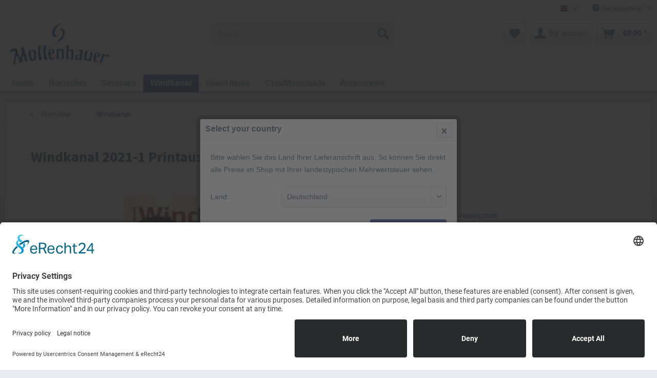

--- FILE ---
content_type: text/html; charset=UTF-8
request_url: https://www.mollenhauer.com/shop/en/windkanal/1417/windkanal-2021-1-printausgabe
body_size: 20996
content:
<!DOCTYPE html> <html class="no-js" lang="en" itemscope="itemscope" itemtype="https://schema.org/WebPage"> <head> <meta charset="utf-8"> <meta name="author" content="" /> <meta name="robots" content="index,follow" /> <meta name="revisit-after" content="15 days" /> <meta name="keywords" content="Kristine West, Blockflötistinnen, Schweden, Skandinaviens, Markus Zahnhausen, Ganassi, Fontegara, Maurice van Lieshout, 18. Jahrhundert, Thomas Müller-Schmitt, Colors of Minimal Music, Moderne Musik, Rhythmik, Ute Schleich, Luft und Atemkontrolle, Lernfeld, Grundlagen, Blockflöte, Lobke Sprenkeling" /> <meta name="description" content="Editorial &amp;nbsp; Pinnwand Neues &amp; Wissenswertes &amp;nbsp; Frischer Wind aus Nordost Kristine West z&amp;auml;hlt heute zu den bekanntesten Blockfl&amp;ouml;tistinnen Schwedens und Skandinaviens. Sie wurde mit zahlreichen Preisen ausgezeichnet und hat in den letzten Jahren auch weltweit eine gro&amp;szlig;e und treue Fangemeinde gewonnen. Markus Zahnhausen hat sich mit der K&amp;uuml;nstlerin unterhalten. &amp;nbsp; Eine neue praktische Ausgabe von Ganassis &amp;raquo;Fontegara&amp;laquo; Fast f&amp;uuml;nf Jahrhunderte nach der Erstver&amp;ouml;ffentlichung fasziniert Silvestro Ganassis &amp;raquo;Fontegara&amp;laquo; nach wie vor Blockfl&amp;ouml;tisten rund um die Welt. Maurice van Lieshout bespricht die neue Edition dieses einzigartigen Traktats im Licht der j&amp;uuml;ngsten Forschungsergebnisse. &amp;nbsp; Blockfl&amp;ouml;ten des 18. Jahrhunderts auf Schallplatte und CD Dank des regen Interesses einiger Leser lassen sich die Hinweise zu Tonaufnahmen mit selten geh&amp;ouml;rten Originalinstrumenten weiter ausbauen. Thomas M&amp;uuml;ller-Schmitt fasst die Leserpost zusammen. &amp;nbsp; Colors of Minimal Music Unter den vielen Stilrichtungen der Modernen Musik erzeugen Werke der Minimal Music oftmals durch ihre repetitive Rhythmik eine hypnotische Wirkung. Ute Schleich gibt eine Einf&amp;uuml;hrung in das auch f&amp;uuml;r die Blockfl&amp;ouml;te attraktive Thema und stellt einige Werke vor. &amp;nbsp; Verwendung der Luft und Atemkontrolle Teil I F&amp;uuml;r viele sind sie etwas Selbstverst&amp;auml;ndliches, f&amp;uuml;r andere jedoch ein breites Lernfeld: spielerische Grundlagen, die Basis jedes Musizierens auf der Blockfl&amp;ouml;te. Lobke Sprenkeling hat sich systematische Gedanken gemacht und erkl&amp;auml;rt hinsichtlich der Verwendung der Luft und der Atemkontrolle von der Pike auf, worauf im Allgemeinen zu achten ist. &amp;nbsp; Nachlese Die ungarische Talentshow &amp;raquo;Virtuosos&amp;laquo; &amp;nbsp; Rezensionen CDs, Noten, B&amp;uuml;cher" /> <meta property="og:type" content="product" /> <meta property="og:site_name" content="Mollenhauer Shop EN" /> <meta property="og:url" content="https://www.mollenhauer.com/shop/en/windkanal/1417/windkanal-2021-1-printausgabe" /> <meta property="og:title" content="Windkanal 2021-1 Printausgabe" /> <meta property="og:description" content="Editorial &amp;nbsp; Pinnwand Neues &amp; Wissenswertes &amp;nbsp; Frischer Wind aus Nordost Kristine West z&amp;auml;hlt heute zu den…" /> <meta property="og:image" content="https://www.mollenhauer.com/shop/media/image/9d/48/b1/image_6422-21-1_1.png" /> <meta property="product:brand" content="Mollenhauer" /> <meta property="product:price" content="3,00" /> <meta property="product:product_link" content="https://www.mollenhauer.com/shop/en/windkanal/1417/windkanal-2021-1-printausgabe" /> <meta name="twitter:card" content="product" /> <meta name="twitter:site" content="Mollenhauer Shop EN" /> <meta name="twitter:title" content="Windkanal 2021-1 Printausgabe" /> <meta name="twitter:description" content="Editorial &amp;nbsp; Pinnwand Neues &amp; Wissenswertes &amp;nbsp; Frischer Wind aus Nordost Kristine West z&amp;auml;hlt heute zu den…" /> <meta name="twitter:image" content="https://www.mollenhauer.com/shop/media/image/9d/48/b1/image_6422-21-1_1.png" /> <meta itemprop="copyrightHolder" content="Mollenhauer Shop EN" /> <meta itemprop="copyrightYear" content="2025" /> <meta itemprop="isFamilyFriendly" content="True" /> <meta itemprop="image" content="https://www.mollenhauer.com/shop/media/image/96/6e/3b/Mollenhauer_Logo.jpg" /> <meta name="viewport" content="width=device-width, initial-scale=1.0"> <meta name="mobile-web-app-capable" content="yes"> <meta name="apple-mobile-web-app-title" content="Mollenhauer Shop EN"> <meta name="apple-mobile-web-app-capable" content="yes"> <meta name="apple-mobile-web-app-status-bar-style" content="default"> <link rel="alternate" hreflang="x-default" href="https://www.mollenhauer.com/shop/windkanal/1417/windkanal-2021-1-printausgabe" /> <link rel="alternate" hreflang="en-GB" href="https://www.mollenhauer.com/shop/en/windkanal/1417/windkanal-2021-1-printausgabe" /> <link rel="apple-touch-icon-precomposed" href="https://www.mollenhauer.com/shop/media/image/00/fb/d4/Logo-Shop-IOS.png"> <link rel="shortcut icon" href="https://www.mollenhauer.com/shop/media/image/40/02/5e/Logo-Shop-Win.png"> <meta name="msapplication-navbutton-color" content="#364a82" /> <meta name="application-name" content="Mollenhauer Shop EN" /> <meta name="msapplication-starturl" content="https://www.mollenhauer.com/shop/en/" /> <meta name="msapplication-window" content="width=1024;height=768" /> <meta name="msapplication-TileImage" content="https://www.mollenhauer.com/shop/media/image/40/02/5e/Logo-Shop-Win.png"> <meta name="msapplication-TileColor" content="#364a82"> <meta name="theme-color" content="#364a82" /> <link rel="canonical" href="https://www.mollenhauer.com/shop/en/windkanal/1417/windkanal-2021-1-printausgabe" /> <title itemprop="name">Windkanal 2021-1 Printausgabe | Mollenhauer Shop EN</title> <link href="/shop/web/cache/1749115904_b6ea71a483d3791ea6d03ca0ee728e6b.css" media="all" rel="stylesheet" type="text/css" /> <link href="https://www.mollenhauer.com/shop/css-permanent/permanent.css" media="all" rel="stylesheet" type="text/css"> <link href="https://www.mollenhauer.com/shop/themes/Frontend/Responsive/frontend/_public/src/css/googlefonts.css" rel="stylesheet"> <link href="https://www.mollenhauer.com/shop/themes/Frontend/Responsive/frontend/_public/src/css/googlefonts.css" rel="stylesheet"> <script>var dv_accessibility_options = {"language":"en","standardToolPosition":0,"filters":{"height":"","displayBlock":".cart--amount,.cart--display,.cart--quantity","lineHeight":".account--display,.filter-panel--title,.navigation--signin-btn,.cart--amount,.cookie-permission--decline-button,.cookie-permission--configure-button,.cart--display","wrapInput":".main-search--form"},"enabledModules":{"keyboardNav":"1","contrast":"1","highlightLinks":"1","biggerText":"1","textSpacing":"1","legibleFonts":"1","bigCursor":"1","readingGuide":"1","tooltips":"1","pauseAnimations":"1"},"enableResetButton":"1","enablePageStructureButton":"1","enablePositionButton":"1","moduleKeyboardNav":{"frameColor":"#ff0000"},"moduleContrast":{"useInverseColors":"1","useDarkContrast":"1","useLightContrast":"1","useDesaturate":"1"},"moduleHighlightLinks":{"color":"#ffff00","background":"#00d111","highlightColor":"#000000"},"moduleBiggerText":{"factor":"5"},"moduleTextSpacing":{"factor":"2"},"moduleLegibleFonts":["dvaccess-legible-fonts","dvaccess-legible-fonts-1"],"moduleBigCursor":{"imageURL":"[data-uri]"},"moduleReadingGuide":{"color":"#ff0000","background":"#000000"},"snippets":{"copyright":"powered by <a href=https://designverign.de target=_blank rel=noopener title=designverign>designverign</a>","app.toggle.label":"Toggle Accessibility Tool","menu.title":"Accessibility support tools","menu.button.move":"Move icon","menu.button.page-structure":"Page Structure","menu.button.reset":"Reset","menu.header.headers":"Headers","menu.header.landmarks":"Landmarks","menu.header.links":"Links","menu.position.left-top":"left top","menu.position.left-center":"left center","menu.position.left-bottom":"left bottom","menu.position.right-top":"right top","menu.position.right-center":"right center","menu.position.right-bottom":"right bottom","menu.position.center-top":"center top","menu.position.center-bottom":"center bottom","module.button.bigger-text":"Bigger Text","module.button.bigger-text.0":"Bigger Text","module.button.bigger-text.1":"Bigger Text","module.button.bigger-text.2":"Bigger Text","module.button.bigger-text.3":"Bigger Text","module.button.cursor":"Cursor","module.button.cursor.0":"Big Cursor","module.button.contrast":"Contrast +","module.button.contrast.0":"Invert Colors","module.button.contrast.1":"Dark Contrast","module.button.contrast.2":"Light Contrast","module.button.contrast.3":"Desaturate","module.button.highlight-links":"Highlight Links","module.button.keyboard-nav":"Navigation by tab-key","module.button.legible-fonts":"Font","module.button.legible-fonts.0":"Legible font","module.button.legible-fonts.1":"Dyslexia friendly","module.button.pause-animations":"Pause Animations","module.button.pause-animations.0":"Play Animations","module.button.reading-guide":"Reading-Guide","module.button.text-spacing":"Text Spacing","module.button.text-spacing.0":"Light Spacing","module.button.text-spacing.1":"Moderate Spacing","module.button.text-spacing.2":"Heavy Spacing","module.button.tooltips":"Additional description"}};</script> <link href="/shop/custom/plugins/VerignDvAccessibility/Resources/public/css/dvaccess.min.css" media="all" rel="stylesheet" type="text/css" /> <link href="/shop/custom/plugins/VerignDvAccessibility/Resources/public/css/shopwareaccess.css" media="all" rel="stylesheet" type="text/css" /> <link rel="preconnect" href="//app.eu.usercentrics.eu"> <link rel="preconnect" href="//api.eu.usercentrics.eu"> <link rel="preconnect" href="//sdp.eu.usercentrics.eu"> <link rel="preload" href="//app.eu.usercentrics.eu/browser-ui/latest/loader.js" as="script"> <link rel="preload" href="//sdp.eu.usercentrics.eu/latest/uc-block.bundle.js" as="script"> <script id="usercentrics-cmp" async data-eu-mode="true" data-settings-id="3JZP3Ny8" src="https://app.eu.usercentrics.eu/browser-ui/latest/loader.js"></script> <script type="application/javascript" src="https://sdp.eu.usercentrics.eu/latest/uc-block.bundle.js"></script> <script>
var serkizAddToCart = null;
var serkizWhishlist = null;
serkizAddToCart = true;
</script>  <script>
!function(f,b,e,v,n,t,s)
{if(f.fbq)return;n=f.fbq=function(){n.callMethod?
n.callMethod.apply(n,arguments):n.queue.push(arguments)};
if(!f._fbq)f._fbq=n;n.push=n;n.loaded=!0;n.version='2.0';
n.queue=[];t=b.createElement(e);t.async=!0;
t.src=v;s=b.getElementsByTagName(e)[0];
s.parentNode.insertBefore(t,s)}(window, document,'script',
'https://connect.facebook.net/en_US/fbevents.js');
fbq('init', '357217105399052');
fbq('track', 'PageView');
</script> <noscript><img height="1" width="1" style="display:none" src="https://www.facebook.com/tr?id=357217105399052&ev=PageView&noscript=1" /></noscript>  <script>
fbq('track', 'ViewContent', {
content_ids: ['6422-21-1'],
content_type: 'product',
value: '3',
currency: 'EUR'
});
var globalDetailArticles = '{"6422-21-1":{"ordernumber":"6422-21-1","articleName":"Windkanal 2021-1 Printausgabe","price":"3,00","price_numeric":3,"currency":"EUR"}}';
</script> </head> <body class="is--ctl-detail is--act-index " data-dvsn-context-selection-status="true" data-dvsn-context-selection-status-url="/shop/en/widgets/DvsnContextSelection/getStatus" data-dvsn-context-selection-modal-url="/shop/en/widgets/DvsnContextSelection/getModalContent" data-dvsn-context-selection-submit-url="/shop/en/widgets/DvsnContextSelection/setContext"> <div data-paypalUnifiedMetaDataContainer="true" data-paypalUnifiedRestoreOrderNumberUrl="https://www.mollenhauer.com/shop/en/widgets/PaypalUnifiedOrderNumber/restoreOrderNumber" class="is--hidden"> </div> <div class="page-wrap"> <noscript class="noscript-main"> <div class="alert is--warning"> <div class="alert--icon"> <i class="icon--element icon--warning"></i> </div> <div class="alert--content"> To be able to use Mollenhauer&#x20;Shop&#x20;EN in full range, we recommend activating Javascript in your browser. </div> </div> </noscript> <header class="header-main"> <div class="top-bar"> <div class="container block-group"> <nav class="top-bar--navigation block" role="menubar">  <div class="top-bar--language navigation--entry"> <form method="post" class="language--form"> <div class="field--select"> <div class="language--flag en_GB">Mollenhauer Shop EN</div> <div class="select-field"> <select name="__shop" class="language--select" data-auto-submit="true"> <option value="1" > Mollenhauer Shop DE </option> <option value="2" selected="selected"> Mollenhauer Shop EN </option> </select> </div> <input type="hidden" name="__redirect" value="1"> </div> </form> </div>  <div class="navigation--entry entry--service has--drop-down" role="menuitem" aria-haspopup="true" data-drop-down-menu="true"> <i class="icon--service"></i> Service/Help <ul class="service--list is--rounded" role="menu"> <li class="service--entry" role="menuitem"> <a class="service--link" href="https://www.mollenhauer.com/shop/en/contact" title="Contact" > Contact </a> </li> <li class="service--entry" role="menuitem"> <a class="service--link" href="https://www.mollenhauer.com/shop/en/about-us" title="About us" > About us </a> </li> <li class="service--entry" role="menuitem"> <a class="service--link" href="https://www.mollenhauer.com/shop/en/newsletter" title="Newsletter" > Newsletter </a> </li> <li class="service--entry" role="menuitem"> <a class="service--link" href="https://www.mollenhauer.com/shop/en/defective-product" title="Defective product" target="_self"> Defective product </a> </li> </ul> </div> </nav> </div> </div> <div class="container header--navigation"> <div class="logo-main block-group" role="banner"> <div class="logo--shop block"> <a class="logo--link" href="https://www.mollenhauer.com/shop/en/" title="Mollenhauer Shop EN - Switch to homepage"> <picture> <source srcset="https://www.mollenhauer.com/shop/media/image/96/6e/3b/Mollenhauer_Logo.jpg" media="(min-width: 78.75em)"> <source srcset="https://www.mollenhauer.com/shop/media/image/96/6e/3b/Mollenhauer_Logo.jpg" media="(min-width: 64em)"> <source srcset="https://www.mollenhauer.com/shop/media/image/96/6e/3b/Mollenhauer_Logo.jpg" media="(min-width: 48em)"> <img srcset="https://www.mollenhauer.com/shop/media/image/96/6e/3b/Mollenhauer_Logo.jpg" alt="Mollenhauer Shop EN - Switch to homepage" /> </picture> </a> </div> </div> <nav class="shop--navigation block-group"> <ul class="navigation--list block-group" role="menubar"> <li class="navigation--entry entry--menu-left" role="menuitem"> <a class="entry--link entry--trigger btn is--icon-left" href="#offcanvas--left" data-offcanvas="true" data-offCanvasSelector=".sidebar-main" aria-label="Menu"> <i class="icon--menu"></i> Menu </a> </li> <li class="navigation--entry entry--search" role="menuitem" data-search="true" aria-haspopup="true" data-minLength="3"> <a class="btn entry--link entry--trigger" href="#show-hide--search" title="Show / close search" aria-label="Show / close search"> <i class="icon--search"></i> <span class="search--display">Search</span> </a> <form action="/shop/en/search" method="get" class="main-search--form"> <input type="search" name="sSearch" aria-label="Search..." class="main-search--field" autocomplete="off" autocapitalize="off" placeholder="Search..." maxlength="30" /> <button type="submit" class="main-search--button" aria-label="Search"> <i class="icon--search"></i> <span class="main-search--text">Search</span> </button> <div class="form--ajax-loader">&nbsp;</div> </form> <div class="main-search--results"></div> </li>  <li class="navigation--entry entry--notepad" role="menuitem"> <a href="https://www.mollenhauer.com/shop/en/note" title="Wish list" aria-label="Wish list" class="btn"> <i class="icon--heart"></i> </a> </li> <li class="navigation--entry entry--account with-slt" role="menuitem" data-offcanvas="true" data-offCanvasSelector=".account--dropdown-navigation"> <a href="https://www.mollenhauer.com/shop/en/account" title="My account" aria-label="My account" class="btn is--icon-left entry--link account--link"> <i class="icon--account"></i> <span class="account--display"> My account </span> </a> <div class="account--dropdown-navigation"> <div class="navigation--smartphone"> <div class="entry--close-off-canvas"> <a href="#close-account-menu" class="account--close-off-canvas" title="Close menu" aria-label="Close menu"> Close menu <i class="icon--arrow-right"></i> </a> </div> </div> <div class="account--menu is--rounded is--personalized"> <span class="navigation--headline"> My account </span> <div class="account--menu-container"> <ul class="sidebar--navigation navigation--list is--level0 show--active-items"> <li class="navigation--entry"> <span class="navigation--signin"> <a href="https://www.mollenhauer.com/shop/en/account#hide-registration" class="blocked--link btn is--primary navigation--signin-btn" data-collapseTarget="#registration" data-action="close"> Sign in </a> <span class="navigation--register"> or <a href="https://www.mollenhauer.com/shop/en/account#show-registration" class="blocked--link" data-collapseTarget="#registration" data-action="open"> register </a> </span> </span> </li> <li class="navigation--entry"> <a href="https://www.mollenhauer.com/shop/en/account" title="Overview" class="navigation--link"> Overview </a> </li> <li class="navigation--entry"> <a href="https://www.mollenhauer.com/shop/en/account/profile" title="Profile" class="navigation--link" rel="nofollow"> Profile </a> </li> <li class="navigation--entry"> <a href="https://www.mollenhauer.com/shop/en/address/index/sidebar/" title="Addresses" class="navigation--link" rel="nofollow"> Addresses </a> </li> <li class="navigation--entry"> <a href="https://www.mollenhauer.com/shop/en/account/payment" title="Payment methods" class="navigation--link" rel="nofollow"> Payment methods </a> </li> <li class="navigation--entry"> <a href="https://www.mollenhauer.com/shop/en/StripePaymentAccount/manageCreditCards" title="Manage credit cards" class="navigation--link"> Manage credit cards </a> </li> <li class="navigation--entry"> <a href="https://www.mollenhauer.com/shop/en/account/orders" title="Orders " class="navigation--link" rel="nofollow"> Orders </a> </li> <li class="navigation--entry"> <a href="https://www.mollenhauer.com/shop/en/NetzpDSGVO/consents" title="Consents granted" class="navigation--link"> Consents granted </a> </li> <li class="navigation--entry"> <a href="https://www.mollenhauer.com/shop/en/account/downloads" title="Instant downloads" class="navigation--link" rel="nofollow"> Instant downloads </a> </li> <li class="navigation--entry"> <a href="https://www.mollenhauer.com/shop/en/note" title="Wish list" class="navigation--link" rel="nofollow"> Wish list </a> </li> </ul> </div> </div> </div> </li> <li class="navigation--entry entry--cart" role="menuitem"> <a class="btn is--icon-left cart--link" href="https://www.mollenhauer.com/shop/en/checkout/cart" title="Shopping cart" aria-label="Shopping cart"> <span class="cart--display"> Shopping cart </span> <span class="badge is--primary is--minimal cart--quantity is--hidden">0</span> <i class="icon--basket"></i> <span class="cart--amount"> &euro;0.00 * </span> </a> <div class="ajax-loader">&nbsp;</div> </li>  </ul> </nav> <div class="container--ajax-cart" data-collapse-cart="true" data-displayMode="offcanvas"></div> </div> </header> <nav class="navigation-main"> <div class="container" data-menu-scroller="true" data-listSelector=".navigation--list.container" data-viewPortSelector=".navigation--list-wrapper"> <div class="navigation--list-wrapper"> <ul class="navigation--list container" role="menubar" itemscope="itemscope" itemtype="https://schema.org/SiteNavigationElement"> <li class="navigation--entry is--home" role="menuitem"><a class="navigation--link is--first" href="https://www.mollenhauer.com/shop/en/" title="Home" aria-label="Home" itemprop="url"><span itemprop="name">Home</span></a></li><li class="navigation--entry" role="menuitem"><a class="navigation--link" href="https://www.mollenhauer.com/shop/en/recorders/" title="Recorders" aria-label="Recorders" itemprop="url"><span itemprop="name">Recorders</span></a></li><li class="navigation--entry" role="menuitem"><a class="navigation--link" href="https://www.mollenhauer.com/shop/en/seminars/" title="Seminars" aria-label="Seminars" itemprop="url"><span itemprop="name">Seminars</span></a></li><li class="navigation--entry is--active" role="menuitem"><a class="navigation--link is--active" href="https://www.mollenhauer.com/shop/en/windkanal/" title="Windkanal" aria-label="Windkanal" itemprop="url"><span itemprop="name">Windkanal</span></a></li><li class="navigation--entry" role="menuitem"><a class="navigation--link" href="https://www.mollenhauer.com/shop/en/sheet-music/" title="Sheet music" aria-label="Sheet music" itemprop="url"><span itemprop="name">Sheet music</span></a></li><li class="navigation--entry" role="menuitem"><a class="navigation--link" href="https://www.mollenhauer.com/shop/en/cdsmusicloads/" title="CDs/Musicloads" aria-label="CDs/Musicloads" itemprop="url"><span itemprop="name">CDs/Musicloads</span></a></li><li class="navigation--entry" role="menuitem"><a class="navigation--link" href="https://www.mollenhauer.com/shop/en/accessories/" title="Accessories" aria-label="Accessories" itemprop="url"><span itemprop="name">Accessories</span></a></li> </ul> </div> </div> </nav> <section class="content-main container block-group"> <nav class="content--breadcrumb block"> <a class="breadcrumb--button breadcrumb--link" href="https://www.mollenhauer.com/shop/en/windkanal/" title="Overview"> <i class="icon--arrow-left"></i> <span class="breadcrumb--title">Overview</span> </a> <ul class="breadcrumb--list" role="menu" itemscope itemtype="https://schema.org/BreadcrumbList"> <li role="menuitem" class="breadcrumb--entry is--active" itemprop="itemListElement" itemscope itemtype="https://schema.org/ListItem"> <a class="breadcrumb--link" href="https://www.mollenhauer.com/shop/en/windkanal/" title="Windkanal" itemprop="item"> <link itemprop="url" href="https://www.mollenhauer.com/shop/en/windkanal/" /> <span class="breadcrumb--title" itemprop="name">Windkanal</span> </a> <meta itemprop="position" content="0" /> </li> </ul> </nav> <nav class="product--navigation"> <a href="#" class="navigation--link link--prev"> <div class="link--prev-button"> <span class="link--prev-inner">Previous</span> </div> <div class="image--wrapper"> <div class="image--container"></div> </div> </a> <a href="#" class="navigation--link link--next"> <div class="link--next-button"> <span class="link--next-inner">Next</span> </div> <div class="image--wrapper"> <div class="image--container"></div> </div> </a> </nav> <div class="content-main--inner"> <aside class="sidebar-main off-canvas"> <div class="navigation--smartphone"> <ul class="navigation--list "> <li class="navigation--entry entry--close-off-canvas"> <a href="#close-categories-menu" title="Close menu" class="navigation--link"> Close menu <i class="icon--arrow-right"></i> </a> </li> </ul> <div class="mobile--switches">  <div class="top-bar--language navigation--entry"> <form method="post" class="language--form"> <div class="field--select"> <div class="language--flag en_GB">Mollenhauer Shop EN</div> <div class="select-field"> <select name="__shop" class="language--select" data-auto-submit="true"> <option value="1" > Mollenhauer Shop DE </option> <option value="2" selected="selected"> Mollenhauer Shop EN </option> </select> </div> <input type="hidden" name="__redirect" value="1"> </div> </form> </div>  </div> </div> <div class="sidebar--categories-wrapper" data-subcategory-nav="true" data-mainCategoryId="42" data-categoryId="48" data-fetchUrl="/shop/en/widgets/listing/getCategory/categoryId/48"> <div class="categories--headline navigation--headline"> Categories </div> <div class="sidebar--categories-navigation"> <ul class="sidebar--navigation categories--navigation navigation--list is--drop-down is--level0 is--rounded" role="menu"> <li class="navigation--entry has--sub-children" role="menuitem"> <a class="navigation--link link--go-forward" href="https://www.mollenhauer.com/shop/en/recorders/" data-categoryId="46" data-fetchUrl="/shop/en/widgets/listing/getCategory/categoryId/46" title="Recorders" > Recorders <span class="is--icon-right"> <i class="icon--arrow-right"></i> </span> </a> </li> <li class="navigation--entry" role="menuitem"> <a class="navigation--link" href="https://www.mollenhauer.com/shop/en/seminars/" data-categoryId="47" data-fetchUrl="/shop/en/widgets/listing/getCategory/categoryId/47" title="Seminars" > Seminars </a> </li> <li class="navigation--entry is--active has--sub-categories has--sub-children" role="menuitem"> <a class="navigation--link is--active has--sub-categories link--go-forward" href="https://www.mollenhauer.com/shop/en/windkanal/" data-categoryId="48" data-fetchUrl="/shop/en/widgets/listing/getCategory/categoryId/48" title="Windkanal" > Windkanal <span class="is--icon-right"> <i class="icon--arrow-right"></i> </span> </a> <ul class="sidebar--navigation categories--navigation navigation--list is--level1 is--rounded" role="menu"> <li class="navigation--entry" role="menuitem"> <a class="navigation--link" href="https://www.mollenhauer.com/shop/en/windkanal/windkanal-abonnement/" data-categoryId="84" data-fetchUrl="/shop/en/widgets/listing/getCategory/categoryId/84" title="Windkanal-Abonnement" > Windkanal-Abonnement </a> </li> <li class="navigation--entry" role="menuitem"> <a class="navigation--link" href="https://www.mollenhauer.com/shop/en/windkanal/windkanal-single-sheet/" data-categoryId="85" data-fetchUrl="/shop/en/widgets/listing/getCategory/categoryId/85" title="Windkanal single sheet" > Windkanal single sheet </a> </li> <li class="navigation--entry" role="menuitem"> <a class="navigation--link" href="https://www.mollenhauer.com/shop/en/windkanal/windkanal-e-paper/" data-categoryId="86" data-fetchUrl="/shop/en/widgets/listing/getCategory/categoryId/86" title="Windkanal E-Paper" > Windkanal E-Paper </a> </li> </ul> </li> <li class="navigation--entry has--sub-children" role="menuitem"> <a class="navigation--link link--go-forward" href="https://www.mollenhauer.com/shop/en/sheet-music/" data-categoryId="49" data-fetchUrl="/shop/en/widgets/listing/getCategory/categoryId/49" title="Sheet music" > Sheet music <span class="is--icon-right"> <i class="icon--arrow-right"></i> </span> </a> </li> <li class="navigation--entry" role="menuitem"> <a class="navigation--link" href="https://www.mollenhauer.com/shop/en/cdsmusicloads/" data-categoryId="50" data-fetchUrl="/shop/en/widgets/listing/getCategory/categoryId/50" title="CDs/Musicloads" > CDs/Musicloads </a> </li> <li class="navigation--entry has--sub-children" role="menuitem"> <a class="navigation--link link--go-forward" href="https://www.mollenhauer.com/shop/en/accessories/" data-categoryId="51" data-fetchUrl="/shop/en/widgets/listing/getCategory/categoryId/51" title="Accessories" > Accessories <span class="is--icon-right"> <i class="icon--arrow-right"></i> </span> </a> </li> </ul> </div> <div class="shop-sites--container is--rounded"> <div class="shop-sites--headline navigation--headline"> Information </div> <ul class="shop-sites--navigation sidebar--navigation navigation--list is--drop-down is--level0" role="menu"> <li class="navigation--entry" role="menuitem"> <a class="navigation--link" href="https://www.mollenhauer.com/shop/en/contact" title="Contact" data-categoryId="34" data-fetchUrl="/shop/en/widgets/listing/getCustomPage/pageId/34" > Contact </a> </li> <li class="navigation--entry" role="menuitem"> <a class="navigation--link" href="https://www.mollenhauer.com/shop/en/about-us" title="About us" data-categoryId="27" data-fetchUrl="/shop/en/widgets/listing/getCustomPage/pageId/27" > About us </a> </li> <li class="navigation--entry" role="menuitem"> <a class="navigation--link" href="https://www.mollenhauer.com/shop/en/newsletter" title="Newsletter" data-categoryId="32" data-fetchUrl="/shop/en/widgets/listing/getCustomPage/pageId/32" > Newsletter </a> </li> <li class="navigation--entry" role="menuitem"> <a class="navigation--link" href="https://www.mollenhauer.com/shop/en/defective-product" title="Defective product" data-categoryId="40" data-fetchUrl="/shop/en/widgets/listing/getCustomPage/pageId/40" target="_self"> Defective product </a> </li> </ul> </div> </div> </aside> <div class="content--wrapper"> <div class="content product--details" itemscope itemtype="https://schema.org/Product" data-product-navigation="/shop/en/widgets/listing/productNavigation" data-category-id="48" data-main-ordernumber="6422-21-1" data-ajax-wishlist="true" data-compare-ajax="true" data-ajax-variants-container="true"> <header class="product--header"> <div class="product--info"> <h1 class="product--title" itemprop="name"> Windkanal 2021-1 Printausgabe </h1> </div> </header> <div class="product--detail-upper block-group"> <div class="product--image-container image-slider" data-image-slider="true" data-image-gallery="true" data-maxZoom="0" data-thumbnails=".image--thumbnails" > <span class="image-slider--thumbnails-vertical-container"> </span> <div class="frontend--detail--image--config-container" data-videosource="" data-youtube-autoplay="1" data-youtube-mute="0" data-youtube-loop="1" data-youtube-controls="1" data-youtube-rel="1" data-youtube-info="1" data-youtube-branding="1" play-button="0" data-vimeo-autoplay="1" data-vimeo-loop="1" data-vimeo-portrait="1" data-vimeo-title="1" data-vimeo-byline="1" data-html5-controls="1" data-html5-loop="1" data-html5-preload="0" data-view-thumbnail-navigation="0" data-view-thumbnail-navigation-individual="0" data-video-variant-article="0" data-video-positions="|||||"></div><div class="image-slider--container no--thumbnails"><div class="image-slider--slide"><div class="image--box image-slider--item image-slider--item--image"><span class="image--element"data-img-large="https://www.mollenhauer.com/shop/media/image/2d/30/6e/image_6422-21-1_1_1280x1280.png"data-img-small="https://www.mollenhauer.com/shop/media/image/48/6b/6a/image_6422-21-1_1_200x200.png"data-img-original="https://www.mollenhauer.com/shop/media/image/9d/48/b1/image_6422-21-1_1.png"data-alt="Windkanal 2021-1 Printausgabe"><span class="image--media"><img class="" srcset="https://www.mollenhauer.com/shop/media/image/2d/74/e8/image_6422-21-1_1_600x600.png, https://www.mollenhauer.com/shop/media/image/3d/65/0f/image_6422-21-1_1_600x600@2x.png 2x" alt="Windkanal 2021-1 Printausgabe" itemprop="image" /></span></span></div></div></div> </div> <div class="product--buybox block"> <div class="is--hidden" itemprop="brand" itemtype="https://schema.org/Brand" itemscope> <meta itemprop="name" content="Mollenhauer" /> </div> <meta itemprop="weight" content="0.142 kg"/> <meta itemprop="height" content="3 cm"/> <meta itemprop="width" content="29.7 cm"/> <meta itemprop="depth" content="21.5 cm"/> <div itemprop="offers" itemscope itemtype="https://schema.org/Offer" class="buybox--inner"> <meta itemprop="priceCurrency" content="EUR"/> <span itemprop="priceSpecification" itemscope itemtype="https://schema.org/PriceSpecification"> <meta itemprop="valueAddedTaxIncluded" content="true"/> </span> <meta itemprop="url" content="https://www.mollenhauer.com/shop/en/windkanal/1417/windkanal-2021-1-printausgabe"/> <div class="product--price price--default"> <span class="price--content content--default"> <meta itemprop="price" content="3.00"> &euro;3.00 * </span> </div> <p class="product--tax" data-content="" data-modalbox="true" data-targetSelector="a" data-mode="ajax"> Prices incl. VAT <a title="shipping costs" href="https://www.mollenhauer.com/shop/en/payments" style="text-decoration:underline">plus shipping costs</a> </p> <div class="product--delivery"> <link itemprop="availability" href="https://schema.org/InStock" /> <p class="delivery--information"> <span class="delivery--text delivery--text-available"> <i class="delivery--status-icon delivery--status-available"></i> Ready to ship, Delivery time appr. 1-3 workdays </span> </p> </div> <div class="product--configurator"> </div> <form name="sAddToBasket" method="post" action="https://www.mollenhauer.com/shop/en/checkout/addArticle" class="buybox--form" data-add-article="true" data-eventName="submit" data-showModal="false" data-addArticleUrl="https://www.mollenhauer.com/shop/en/checkout/ajaxAddArticleCart"> <input type="hidden" name="sActionIdentifier" value=""/> <input type="hidden" name="sAddAccessories" id="sAddAccessories" value=""/> <input type="hidden" name="sAdd" value="6422-21-1"/> <div class="buybox--button-container block-group"> <div class="buybox--quantity block"> <div class="select-field"> <select id="sQuantity" name="sQuantity" class="quantity--select"> <option value="1">1 Stk</option> <option value="2">2 Stk</option> <option value="3">3 Stk</option> <option value="4">4 Stk</option> <option value="5">5 Stk</option> <option value="6">6 Stk</option> <option value="7">7 Stk</option> <option value="8">8 Stk</option> <option value="9">9 Stk</option> <option value="10">10 Stk</option> </select> </div> </div> <button class="buybox--button block btn is--primary is--icon-right is--center is--large" name="Add to shopping cart"> <span class="buy-btn--cart-add">Add to</span> <span class="buy-btn--cart-text">shopping cart</span> <i class="icon--arrow-right"></i> </button> </div> </form> <nav class="product--actions"> <form action="https://www.mollenhauer.com/shop/en/note/add/ordernumber/6422-21-1" method="post" class="action--form"> <button type="submit" class="action--link link--notepad" title="Add to wish list" data-ajaxUrl="https://www.mollenhauer.com/shop/en/note/ajaxAdd/ordernumber/6422-21-1" data-text="Saved"> <i class="icon--heart"></i> <span class="action--text">Remember</span> </button> </form> <a href="https://www.mollenhauer.com/shop/en/tellafriend/index/sArticle/1417" rel="nofollow" title="Recommend product" class="action--link link--tell-a-friend"> <i class="icon--comment"></i> Recommend </a> </nav> </div> <ul class="product--base-info list--unstyled"> <li class="base-info--entry entry--sku"> <strong class="entry--label"> Order number: </strong> <meta itemprop="productID" content="501"/> <span class="entry--content" itemprop="sku"> 6422-21-1 </span> </li> <li class="base-info--entry entry--ean"> <strong class="entry--label"> EAN </strong> <span class="entry--content"> 41948319060020211 </span> </li> </ul> </div> </div> <div class="tab-menu--product"> <div class="tab--navigation"> <a href="#" class="tab--link" title="Description" data-tabName="description">Description</a> </div> <div class="tab--container-list"> <div class="tab--container"> <div class="tab--header"> <a href="#" class="tab--title" title="Description">Description</a> </div> <div class="tab--preview"> Editorial &nbsp; Pinnwand Neues & Wissenswertes &nbsp; Frischer Wind...<a href="#" class="tab--link" title=" more"> more</a> </div> <div class="tab--content"> <div class="buttons--off-canvas"> <a href="#" title="Close menu" class="close--off-canvas"> <i class="icon--arrow-left"></i> Close menu </a> </div> <div class="content--description"> <div class="content--title"> Product information "Windkanal 2021-1 Printausgabe" </div> <div class="product--description" itemprop="description"> <div align="left"><font face="Arial" size="3" color="#000000"><b>Editorial</b></font></div><div align="left"><font face="Arial" size="3" color="#000000"><b></b></font>&nbsp;</div><div align="left"><font face="Arial" size="3" color="#000000"><b>Pinnwand</b></font></div><div align="left"><font face="Arial" size="3" color="#000000"><b></b>Neues & Wissenswertes</font></div><div align="left"><font face="Arial" size="3" color="#000000"><b></b></font>&nbsp;</div><div align="left"><font face="Arial" size="3" color="#000000"><b>Frischer Wind aus Nordost</b></font></div><div align="left"><font face="Arial" size="3" color="#000000"><b></b>Kristine West z&auml;hlt heute zu den bekanntesten Blockfl&ouml;tistinnen Schwedens und Skandinaviens. Sie wurde mit zahlreichen Preisen ausgezeichnet und hat in den letzten Jahren auch weltweit eine gro&szlig;e und treue Fangemeinde gewonnen. Markus Zahnhausen hat sich mit der K&uuml;nstlerin unterhalten.</font></div><div align="left"><font face="Arial" size="3" color="#000000"></font>&nbsp;</div><div align="left"><font face="Arial" size="3" color="#000000"><b>Eine neue praktische Ausgabe von Ganassis &raquo;Fontegara&laquo;</b></font></div><div align="left"><font face="Arial" size="3" color="#000000">Fast f&uuml;nf Jahrhunderte nach der Erstver&ouml;ffentlichung fasziniert Silvestro Ganassis &raquo;Fontegara&laquo; nach wie vor Blockfl&ouml;tisten rund um die Welt. Maurice van Lieshout bespricht die neue Edition dieses einzigartigen Traktats im Licht der j&uuml;ngsten Forschungsergebnisse.</font></div><div align="left"><font face="Arial" size="3" color="#000000"></font>&nbsp;</div><div align="left"><font face="Arial" size="3" color="#000000"><b>Blockfl&ouml;ten des 18. Jahrhunderts auf Schallplatte und CD</b></font></div><div align="left"><font face="Arial" size="3" color="#000000"><b></b>Dank des regen Interesses einiger Leser lassen sich die Hinweise zu Tonaufnahmen mit selten geh&ouml;rten Originalinstrumenten weiter ausbauen. Thomas M&uuml;ller-Schmitt fasst die Leserpost zusammen.</font></div><div align="left"><font face="Arial" size="3" color="#000000"></font>&nbsp;</div><div align="left"><font face="Arial" size="3" color="#000000"><b>Colors of Minimal Music</b></font></div><div align="left"><font face="Arial" size="3" color="#000000"><b></b>Unter den vielen Stilrichtungen der Modernen Musik erzeugen Werke der Minimal Music oftmals durch ihre repetitive Rhythmik eine hypnotische Wirkung. Ute Schleich gibt eine Einf&uuml;hrung in das auch f&uuml;r die Blockfl&ouml;te attraktive Thema und stellt einige Werke vor.</font></div><div align="left"><font face="Arial" size="3" color="#000000"></font>&nbsp;</div><div align="left"><font face="Arial" size="3" color="#000000"><b>Verwendung der Luft und Atemkontrolle Teil I</b></font></div><div align="left"><font face="Arial" size="3" color="#000000"><b></b>F&uuml;r viele sind sie etwas Selbstverst&auml;ndliches, f&uuml;r andere jedoch ein breites Lernfeld: spielerische Grundlagen, die Basis jedes Musizierens auf der Blockfl&ouml;te. Lobke Sprenkeling hat sich systematische Gedanken gemacht und erkl&auml;rt hinsichtlich der Verwendung der Luft und der Atemkontrolle von der Pike auf, worauf im Allgemeinen zu achten ist.</font></div><div align="left"><font face="Arial" size="3" color="#000000"></font>&nbsp;</div><div align="left"><font face="Arial" size="3" color="#000000"><b>Nachlese</b></font></div><div align="left"><font face="Arial" size="3" color="#000000"><b></b></font></div> <ul> <li><font face="Symbol" size="3" color="#000000"><b></b></font><font face="Arial" size="3" color="#000000">Die ungarische Talentshow &raquo;Virtuosos&laquo;</font></li></ul><div><font face="Arial" size="3" color="#000000"></font></div><div align="left"><font face="Arial" size="3" color="#000000"></font>&nbsp;</div><div align="left"><font face="Arial" size="3" color="#000000"><b>Rezensionen</b></font></div><div align="left"><font face="Arial" size="3" color="#000000"><b></b>CDs, Noten, B&uuml;cher</font></div><div align="left"><font face="Arial" size="3" color="#000000"><b></b></font></div> </div> <div class="content--title"> More Informations about "Windkanal 2021-1 Printausgabe" </div> <ul class="content--list list--unstyled"> <li class="list--entry"> <a href="https://www.mollenhauer.com/shop/en/anfrage-formular?sInquiry=detail&sOrdernumber=6422-21-1" rel="nofollow" class="content--link link--contact" title="Do you have any questions concerning this product?"> <i class="icon--arrow-right"></i> Do you have any questions concerning this product? </a> </li> <li class="list--entry"> <a href="https://www.mollenhauer.com/shop/en/mollenhauer/" target="_parent" class="content--link link--supplier" title="Further products by Mollenhauer"> <i class="icon--arrow-right"></i> Further products by Mollenhauer </a> </li> </ul> </div> </div> </div> </div> </div> <div class="tab-menu--cross-selling"> <div class="tab--navigation"> <a href="#content--also-bought" title="Customers also bought" class="tab--link">Customers also bought</a> <a href="#content--customer-viewed" title="Customers also viewed" class="tab--link">Customers also viewed</a> </div> <div class="tab--container-list"> <div class="tab--container" data-tab-id="alsobought"> <div class="tab--header"> <a href="#" class="tab--title" title="Customers also bought">Customers also bought</a> </div> <div class="tab--content content--also-bought"> <div class="bought--content"> <div class="product-slider " data-initOnEvent="onShowContent-alsobought" data-product-slider="true"> <div class="product-slider--container"> <div class="product-slider--item"> <div class="product--box box--slider" data-page-index="" data-ordernumber="6422-21-3" data-category-id="48"> <div class="box--content is--rounded"> <div class="product--badges"> </div> <div class="product--info"> <a href="https://www.mollenhauer.com/shop/en/windkanal/1497/windkanal-2021-3-printausgabe" title="Windkanal 2021-3 Printausgabe" class="product--image" > <span class="image--element"> <span class="image--media"> <img srcset="https://www.mollenhauer.com/shop/media/image/bf/23/01/image_6422-21-3_1_200x200.jpg, https://www.mollenhauer.com/shop/media/image/56/61/f1/image_6422-21-3_1_200x200@2x.jpg 2x" alt="Windkanal 2021-3 Printausgabe" data-extension="jpg" title="Windkanal 2021-3 Printausgabe" /> </span> </span> </a> <a href="https://www.mollenhauer.com/shop/en/windkanal/1497/windkanal-2021-3-printausgabe" class="product--title" title="Windkanal 2021-3 Printausgabe"> Windkanal 2021-3 Printausgabe </a> <div class="product--price-info"> <div class="price--unit" title="Content"> </div> <div class="product--price"> <span class="price--default is--nowrap"> &euro;3.00 * </span> </div> </div> </div> </div> </div> </div> <div class="product-slider--item"> <div class="product--box box--slider" data-page-index="" data-ordernumber="6422-21-4" data-category-id="48"> <div class="box--content is--rounded"> <div class="product--badges"> </div> <div class="product--info"> <a href="https://www.mollenhauer.com/shop/en/windkanal/1591/windkanal-2021-4-printausgabe" title="Windkanal 2021-4 Printausgabe" class="product--image" > <span class="image--element"> <span class="image--media"> <img srcset="https://www.mollenhauer.com/shop/media/image/91/3c/7a/image_6422-21-4_1_200x200.png, https://www.mollenhauer.com/shop/media/image/77/fe/31/image_6422-21-4_1_200x200@2x.png 2x" alt="Windkanal 2021-4 Printausgabe" data-extension="png" title="Windkanal 2021-4 Printausgabe" /> </span> </span> </a> <a href="https://www.mollenhauer.com/shop/en/windkanal/1591/windkanal-2021-4-printausgabe" class="product--title" title="Windkanal 2021-4 Printausgabe"> Windkanal 2021-4 Printausgabe </a> <div class="product--price-info"> <div class="price--unit" title="Content"> </div> <div class="product--price"> <span class="price--default is--nowrap"> &euro;3.00 * </span> </div> </div> </div> </div> </div> </div> <div class="product-slider--item"> <div class="product--box box--slider" data-page-index="" data-ordernumber="6422-21-2" data-category-id="48"> <div class="box--content is--rounded"> <div class="product--badges"> </div> <div class="product--info"> <a href="https://www.mollenhauer.com/shop/en/windkanal/1479/windkanal-2021-2-printausgabe" title="Windkanal 2021-2 Printausgabe" class="product--image" > <span class="image--element"> <span class="image--media"> <img srcset="https://www.mollenhauer.com/shop/media/image/7b/33/d9/image_6422-21-2_1_200x200.jpg, https://www.mollenhauer.com/shop/media/image/92/b8/ce/image_6422-21-2_1_200x200@2x.jpg 2x" alt="Windkanal 2021-2 Printausgabe" data-extension="jpg" title="Windkanal 2021-2 Printausgabe" /> </span> </span> </a> <a href="https://www.mollenhauer.com/shop/en/windkanal/1479/windkanal-2021-2-printausgabe" class="product--title" title="Windkanal 2021-2 Printausgabe"> Windkanal 2021-2 Printausgabe </a> <div class="product--price-info"> <div class="price--unit" title="Content"> </div> <div class="product--price"> <span class="price--default is--nowrap"> &euro;3.00 * </span> </div> </div> </div> </div> </div> </div> <div class="product-slider--item"> <div class="product--box box--slider" data-page-index="" data-ordernumber="6422-20-3" data-category-id="48"> <div class="box--content is--rounded"> <div class="product--badges"> </div> <div class="product--info"> <a href="https://www.mollenhauer.com/shop/en/windkanal/1386/windkanal-2020-3-printausgabe" title="Windkanal 2020-3 Printausgabe" class="product--image" > <span class="image--element"> <span class="image--media"> <img srcset="https://www.mollenhauer.com/shop/media/image/1f/d6/6e/image_6422-20-3_1_200x200.jpg, https://www.mollenhauer.com/shop/media/image/82/80/ba/image_6422-20-3_1_200x200@2x.jpg 2x" alt="Windkanal 2020-3 Printausgabe" data-extension="jpg" title="Windkanal 2020-3 Printausgabe" /> </span> </span> </a> <a href="https://www.mollenhauer.com/shop/en/windkanal/1386/windkanal-2020-3-printausgabe" class="product--title" title="Windkanal 2020-3 Printausgabe"> Windkanal 2020-3 Printausgabe </a> <div class="product--price-info"> <div class="price--unit" title="Content"> </div> <div class="product--price"> <span class="price--default is--nowrap"> &euro;3.00 * </span> </div> </div> </div> </div> </div> </div> <div class="product-slider--item"> <div class="product--box box--slider" data-page-index="" data-ordernumber="6422-20-4" data-category-id="48"> <div class="box--content is--rounded"> <div class="product--badges"> </div> <div class="product--info"> <a href="https://www.mollenhauer.com/shop/en/windkanal/1413/windkanal-2020-4-printausgabe" title="Windkanal 2020-4 Printausgabe" class="product--image" > <span class="image--element"> <span class="image--media"> <img srcset="https://www.mollenhauer.com/shop/media/image/2f/e3/90/image_6422-20-4_1_200x200.png, https://www.mollenhauer.com/shop/media/image/1f/b1/d1/image_6422-20-4_1_200x200@2x.png 2x" alt="Windkanal 2020-4 Printausgabe" data-extension="png" title="Windkanal 2020-4 Printausgabe" /> </span> </span> </a> <a href="https://www.mollenhauer.com/shop/en/windkanal/1413/windkanal-2020-4-printausgabe" class="product--title" title="Windkanal 2020-4 Printausgabe"> Windkanal 2020-4 Printausgabe </a> <div class="product--price-info"> <div class="price--unit" title="Content"> </div> <div class="product--price"> <span class="price--default is--nowrap"> &euro;3.00 * </span> </div> </div> </div> </div> </div> </div> <div class="product-slider--item"> <div class="product--box box--slider" data-page-index="" data-ordernumber="6427-1" data-category-id="48"> <div class="box--content is--rounded"> <div class="product--badges"> </div> <div class="product--info"> <a href="https://www.mollenhauer.com/shop/en/windkanal/windkanal-abonnement/1388/das-windkanal-jahresabo-deutschland-4-hefte/jahr" title="Das Windkanal-Jahresabo Deutschland (4 Hefte/Jahr)" class="product--image" > <span class="image--element"> <span class="image--media"> <img srcset="https://www.mollenhauer.com/shop/media/image/3c/c4/7a/Windkanal-2025-4_200x200.jpg, https://www.mollenhauer.com/shop/media/image/0d/bf/14/Windkanal-2025-4_200x200@2x.jpg 2x" alt="Das Windkanal-Jahresabo Deutschland (4 Hefte/Jahr)" data-extension="jpg" title="Das Windkanal-Jahresabo Deutschland (4 Hefte/Jahr)" /> </span> </span> </a> <a href="https://www.mollenhauer.com/shop/en/windkanal/windkanal-abonnement/1388/das-windkanal-jahresabo-deutschland-4-hefte/jahr" class="product--title" title="Das Windkanal-Jahresabo Deutschland (4 Hefte/Jahr)"> Das Windkanal-Jahresabo Deutschland (4 Hefte/Jahr) </a> <div class="product--price-info"> <div class="price--unit" title="Content"> </div> <div class="product--price"> <span class="price--default is--nowrap"> &euro;24.39 * </span> </div> </div> </div> </div> </div> </div> <div class="product-slider--item"> <div class="product--box box--slider" data-page-index="" data-ordernumber="6422-05-1" data-category-id="48"> <div class="box--content is--rounded"> <div class="product--badges"> </div> <div class="product--info"> <a href="https://www.mollenhauer.com/shop/en/windkanal/1049/windkanal-2005-1-printausgabe" title="Windkanal-2005-1 Printausgabe" class="product--image" > <span class="image--element"> <span class="image--media"> <img srcset="https://www.mollenhauer.com/shop/media/image/3f/19/ce/image_6422-05-1_1_200x200.jpg, https://www.mollenhauer.com/shop/media/image/3f/53/95/image_6422-05-1_1_200x200@2x.jpg 2x" alt="Windkanal-2005-1 Printausgabe" data-extension="jpg" title="Windkanal-2005-1 Printausgabe" /> </span> </span> </a> <a href="https://www.mollenhauer.com/shop/en/windkanal/1049/windkanal-2005-1-printausgabe" class="product--title" title="Windkanal-2005-1 Printausgabe"> Windkanal-2005-1 Printausgabe </a> <div class="product--price-info"> <div class="price--unit" title="Content"> </div> <div class="product--price"> <span class="price--default is--nowrap"> &euro;3.00 * </span> </div> </div> </div> </div> </div> </div> <div class="product-slider--item"> <div class="product--box box--slider" data-page-index="" data-ordernumber="6422-24-1" data-category-id="48"> <div class="box--content is--rounded"> <div class="product--badges"> </div> <div class="product--info"> <a href="https://www.mollenhauer.com/shop/en/windkanal/1756/windkanal-2024-1-printausgabe" title="Windkanal 2024-1 Printausgabe" class="product--image" > <span class="image--element"> <span class="image--media"> <img srcset="https://www.mollenhauer.com/shop/media/image/4f/87/90/image_6422-24-1_1_200x200.jpg, https://www.mollenhauer.com/shop/media/image/14/3f/04/image_6422-24-1_1_200x200@2x.jpg 2x" alt="Windkanal 2024-1 Printausgabe" data-extension="jpg" title="Windkanal 2024-1 Printausgabe" /> </span> </span> </a> <a href="https://www.mollenhauer.com/shop/en/windkanal/1756/windkanal-2024-1-printausgabe" class="product--title" title="Windkanal 2024-1 Printausgabe"> Windkanal 2024-1 Printausgabe </a> <div class="product--price-info"> <div class="price--unit" title="Content"> </div> <div class="product--price"> <span class="price--default is--nowrap"> &euro;3.00 * </span> </div> </div> </div> </div> </div> </div> <div class="product-slider--item"> <div class="product--box box--slider" data-page-index="" data-ordernumber="6422-23-3" data-category-id="48"> <div class="box--content is--rounded"> <div class="product--badges"> </div> <div class="product--info"> <a href="https://www.mollenhauer.com/shop/en/windkanal/1713/windkanal-2023-3-printausgabe" title="Windkanal 2023-3 Printausgabe" class="product--image" > <span class="image--element"> <span class="image--media"> <img srcset="https://www.mollenhauer.com/shop/media/image/3c/ec/bd/image_6422-23-3_1_200x200.png, https://www.mollenhauer.com/shop/media/image/13/45/09/image_6422-23-3_1_200x200@2x.png 2x" alt="Windkanal 2023-3 Printausgabe" data-extension="png" title="Windkanal 2023-3 Printausgabe" /> </span> </span> </a> <a href="https://www.mollenhauer.com/shop/en/windkanal/1713/windkanal-2023-3-printausgabe" class="product--title" title="Windkanal 2023-3 Printausgabe"> Windkanal 2023-3 Printausgabe </a> <div class="product--price-info"> <div class="price--unit" title="Content"> </div> <div class="product--price"> <span class="price--default is--nowrap"> &euro;3.00 * </span> </div> </div> </div> </div> </div> </div> <div class="product-slider--item"> <div class="product--box box--slider" data-page-index="" data-ordernumber="6422-23-2" data-category-id="48"> <div class="box--content is--rounded"> <div class="product--badges"> </div> <div class="product--info"> <a href="https://www.mollenhauer.com/shop/en/windkanal/1702/windkanal-2023-2-printausgabe" title="Windkanal 2023-2 Printausgabe" class="product--image" > <span class="image--element"> <span class="image--media"> <img srcset="https://www.mollenhauer.com/shop/media/image/c3/55/50/image_6422-23-2_1_200x200.png, https://www.mollenhauer.com/shop/media/image/ed/2d/9d/image_6422-23-2_1_200x200@2x.png 2x" alt="Windkanal 2023-2 Printausgabe" data-extension="png" title="Windkanal 2023-2 Printausgabe" /> </span> </span> </a> <a href="https://www.mollenhauer.com/shop/en/windkanal/1702/windkanal-2023-2-printausgabe" class="product--title" title="Windkanal 2023-2 Printausgabe"> Windkanal 2023-2 Printausgabe </a> <div class="product--price-info"> <div class="price--unit" title="Content"> </div> <div class="product--price"> <span class="price--default is--nowrap"> &euro;3.00 * </span> </div> </div> </div> </div> </div> </div> <div class="product-slider--item"> <div class="product--box box--slider" data-page-index="" data-ordernumber="6422-23-1" data-category-id="48"> <div class="box--content is--rounded"> <div class="product--badges"> </div> <div class="product--info"> <a href="https://www.mollenhauer.com/shop/en/windkanal/1696/windkanal-2023-1-printausgabe" title="Windkanal 2023-1 Printausgabe" class="product--image" > <span class="image--element"> <span class="image--media"> <img srcset="https://www.mollenhauer.com/shop/media/image/4f/aa/be/image_6422-23-1_1_200x200.png, https://www.mollenhauer.com/shop/media/image/af/eb/dc/image_6422-23-1_1_200x200@2x.png 2x" alt="Windkanal 2023-1 Printausgabe" data-extension="png" title="Windkanal 2023-1 Printausgabe" /> </span> </span> </a> <a href="https://www.mollenhauer.com/shop/en/windkanal/1696/windkanal-2023-1-printausgabe" class="product--title" title="Windkanal 2023-1 Printausgabe"> Windkanal 2023-1 Printausgabe </a> <div class="product--price-info"> <div class="price--unit" title="Content"> </div> <div class="product--price"> <span class="price--default is--nowrap"> &euro;3.00 * </span> </div> </div> </div> </div> </div> </div> <div class="product-slider--item"> <div class="product--box box--slider" data-page-index="" data-ordernumber="6422-22-4" data-category-id="48"> <div class="box--content is--rounded"> <div class="product--badges"> </div> <div class="product--info"> <a href="https://www.mollenhauer.com/shop/en/windkanal/1693/windkanal-2022-3-printausgabe" title="Windkanal 2022-3 Printausgabe" class="product--image" > <span class="image--element"> <span class="image--media"> <img srcset="https://www.mollenhauer.com/shop/media/image/a5/86/c1/image_6422-22-4_1_200x200.png, https://www.mollenhauer.com/shop/media/image/1d/1c/2e/image_6422-22-4_1_200x200@2x.png 2x" alt="Windkanal 2022-3 Printausgabe" data-extension="png" title="Windkanal 2022-3 Printausgabe" /> </span> </span> </a> <a href="https://www.mollenhauer.com/shop/en/windkanal/1693/windkanal-2022-3-printausgabe" class="product--title" title="Windkanal 2022-3 Printausgabe"> Windkanal 2022-3 Printausgabe </a> <div class="product--price-info"> <div class="price--unit" title="Content"> </div> <div class="product--price"> <span class="price--default is--nowrap"> &euro;3.00 * </span> </div> </div> </div> </div> </div> </div> <div class="product-slider--item"> <div class="product--box box--slider" data-page-index="" data-ordernumber="6422-22-2" data-category-id="48"> <div class="box--content is--rounded"> <div class="product--badges"> </div> <div class="product--info"> <a href="https://www.mollenhauer.com/shop/en/windkanal/1658/windkanal-2022-2-printausgabe" title="Windkanal 2022-2 Printausgabe" class="product--image" > <span class="image--element"> <span class="image--media"> <img srcset="https://www.mollenhauer.com/shop/media/image/02/80/a3/image_6422-22-2_1_200x200.png, https://www.mollenhauer.com/shop/media/image/29/42/c6/image_6422-22-2_1_200x200@2x.png 2x" alt="Windkanal 2022-2 Printausgabe" data-extension="png" title="Windkanal 2022-2 Printausgabe" /> </span> </span> </a> <a href="https://www.mollenhauer.com/shop/en/windkanal/1658/windkanal-2022-2-printausgabe" class="product--title" title="Windkanal 2022-2 Printausgabe"> Windkanal 2022-2 Printausgabe </a> <div class="product--price-info"> <div class="price--unit" title="Content"> </div> <div class="product--price"> <span class="price--default is--nowrap"> &euro;3.00 * </span> </div> </div> </div> </div> </div> </div> <div class="product-slider--item"> <div class="product--box box--slider" data-page-index="" data-ordernumber="6402" data-category-id="48"> <div class="box--content is--rounded"> <div class="product--badges"> </div> <div class="product--info"> <a href="https://www.mollenhauer.com/shop/en/accessories/1602/book-200-years-mollenhauer-woodwind-instrument-making-german-language" title="Book: 200 Years Mollenhauer Woodwind instrument making (German language)" class="product--image" > <span class="image--element"> <span class="image--media"> <img srcset="https://www.mollenhauer.com/shop/media/image/35/c8/19/200-Jahre-Buch-Cover_200x200.jpg, https://www.mollenhauer.com/shop/media/image/a7/a0/57/200-Jahre-Buch-Cover_200x200@2x.jpg 2x" alt="Book: 200 Years Mollenhauer Woodwind instrument making (German language)" data-extension="jpg" title="Book: 200 Years Mollenhauer Woodwind instrument making (German language)" /> </span> </span> </a> <a href="https://www.mollenhauer.com/shop/en/accessories/1602/book-200-years-mollenhauer-woodwind-instrument-making-german-language" class="product--title" title="Book: 200 Years Mollenhauer Woodwind instrument making (German language)"> Book: 200 Years Mollenhauer Woodwind instrument... </a> <div class="product--price-info"> <div class="price--unit" title="Content"> </div> <div class="product--price"> <span class="price--default is--nowrap"> &euro;14.95 * </span> </div> </div> </div> </div> </div> </div> <div class="product-slider--item"> <div class="product--box box--slider" data-page-index="" data-ordernumber="6422-19-3" data-category-id="48"> <div class="box--content is--rounded"> <div class="product--badges"> </div> <div class="product--info"> <a href="https://www.mollenhauer.com/shop/en/windkanal/1353/windkanal-2019-3-printausgabe" title="Windkanal 2019-3 Printausgabe" class="product--image" > <span class="image--element"> <span class="image--media"> <img srcset="https://www.mollenhauer.com/shop/media/image/c9/75/04/image_6422-19-3_1_200x200.jpg, https://www.mollenhauer.com/shop/media/image/fb/cb/44/image_6422-19-3_1_200x200@2x.jpg 2x" alt="Windkanal 2019-3 Printausgabe" data-extension="jpg" title="Windkanal 2019-3 Printausgabe" /> </span> </span> </a> <a href="https://www.mollenhauer.com/shop/en/windkanal/1353/windkanal-2019-3-printausgabe" class="product--title" title="Windkanal 2019-3 Printausgabe"> Windkanal 2019-3 Printausgabe </a> <div class="product--price-info"> <div class="price--unit" title="Content"> </div> <div class="product--price"> <span class="price--default is--nowrap"> &euro;3.00 * </span> </div> </div> </div> </div> </div> </div> <div class="product-slider--item"> <div class="product--box box--slider" data-page-index="" data-ordernumber="6422-19-1" data-category-id="48"> <div class="box--content is--rounded"> <div class="product--badges"> </div> <div class="product--info"> <a href="https://www.mollenhauer.com/shop/en/windkanal/1335/windkanal-2019-1-printausgabe" title="Windkanal 2019-1 Printausgabe" class="product--image" > <span class="image--element"> <span class="image--media"> <img srcset="https://www.mollenhauer.com/shop/media/image/d1/d7/92/image_6422-19-1_1_200x200.jpg, https://www.mollenhauer.com/shop/media/image/7d/c3/bc/image_6422-19-1_1_200x200@2x.jpg 2x" alt="Windkanal 2019-1 Printausgabe" data-extension="jpg" title="Windkanal 2019-1 Printausgabe" /> </span> </span> </a> <a href="https://www.mollenhauer.com/shop/en/windkanal/1335/windkanal-2019-1-printausgabe" class="product--title" title="Windkanal 2019-1 Printausgabe"> Windkanal 2019-1 Printausgabe </a> <div class="product--price-info"> <div class="price--unit" title="Content"> </div> <div class="product--price"> <span class="price--default is--nowrap"> &euro;3.00 * </span> </div> </div> </div> </div> </div> </div> <div class="product-slider--item"> <div class="product--box box--slider" data-page-index="" data-ordernumber="6422-25-3" data-category-id="48"> <div class="box--content is--rounded"> <div class="product--badges"> </div> <div class="product--info"> <a href="https://www.mollenhauer.com/shop/en/windkanal/1851/windkanal-202-3-printausgabe" title="Windkanal 202-3 Printausgabe" class="product--image" > <span class="image--element"> <span class="image--media"> <img srcset="https://www.mollenhauer.com/shop/media/image/34/ff/44/Windkanal-2025-3-Titelbild_200x200.jpg, https://www.mollenhauer.com/shop/media/image/c0/ec/10/Windkanal-2025-3-Titelbild_200x200@2x.jpg 2x" alt="Windkanal 202-3 Printausgabe" data-extension="jpg" title="Windkanal 202-3 Printausgabe" /> </span> </span> </a> <a href="https://www.mollenhauer.com/shop/en/windkanal/1851/windkanal-202-3-printausgabe" class="product--title" title="Windkanal 202-3 Printausgabe"> Windkanal 202-3 Printausgabe </a> <div class="product--price-info"> <div class="price--unit" title="Content"> </div> <div class="product--price"> <span class="price--default is--nowrap"> &euro;6.00 * </span> </div> </div> </div> </div> </div> </div> <div class="product-slider--item"> <div class="product--box box--slider" data-page-index="" data-ordernumber="6422-24-2" data-category-id="48"> <div class="box--content is--rounded"> <div class="product--badges"> </div> <div class="product--info"> <a href="https://www.mollenhauer.com/shop/en/windkanal/1764/windkanal-2024-1-printausgabe" title="Windkanal 2024-1 Printausgabe" class="product--image" > <span class="image--element"> <span class="image--media"> <img srcset="https://www.mollenhauer.com/shop/media/image/d8/c1/2f/image_6422-24-2_1_200x200.jpg, https://www.mollenhauer.com/shop/media/image/e3/5b/a3/image_6422-24-2_1_200x200@2x.jpg 2x" alt="Windkanal 2024-1 Printausgabe" data-extension="jpg" title="Windkanal 2024-1 Printausgabe" /> </span> </span> </a> <a href="https://www.mollenhauer.com/shop/en/windkanal/1764/windkanal-2024-1-printausgabe" class="product--title" title="Windkanal 2024-1 Printausgabe"> Windkanal 2024-1 Printausgabe </a> <div class="product--price-info"> <div class="price--unit" title="Content"> </div> <div class="product--price"> <span class="price--default is--nowrap"> &euro;3.00 * </span> </div> </div> </div> </div> </div> </div> <div class="product-slider--item"> <div class="product--box box--slider" data-page-index="" data-ordernumber="6422-23-4" data-category-id="48"> <div class="box--content is--rounded"> <div class="product--badges"> </div> <div class="product--info"> <a href="https://www.mollenhauer.com/shop/en/windkanal/1744/windkanal-2023-4-printausgabe" title="Windkanal 2023-4 Printausgabe" class="product--image" > <span class="image--element"> <span class="image--media"> <img srcset="https://www.mollenhauer.com/shop/media/image/86/07/e3/image_6422-23-4_1_200x200.jpg, https://www.mollenhauer.com/shop/media/image/58/f3/e5/image_6422-23-4_1_200x200@2x.jpg 2x" alt="Windkanal 2023-4 Printausgabe" data-extension="jpg" title="Windkanal 2023-4 Printausgabe" /> </span> </span> </a> <a href="https://www.mollenhauer.com/shop/en/windkanal/1744/windkanal-2023-4-printausgabe" class="product--title" title="Windkanal 2023-4 Printausgabe"> Windkanal 2023-4 Printausgabe </a> <div class="product--price-info"> <div class="price--unit" title="Content"> </div> <div class="product--price"> <span class="price--default is--nowrap"> &euro;3.00 * </span> </div> </div> </div> </div> </div> </div> <div class="product-slider--item"> <div class="product--box box--slider" data-page-index="" data-ordernumber="6422-22-3" data-category-id="48"> <div class="box--content is--rounded"> <div class="product--badges"> </div> <div class="product--info"> <a href="https://www.mollenhauer.com/shop/en/windkanal/1671/windkanal-2022-3-printausgabe" title="Windkanal 2022-3 Printausgabe" class="product--image" > <span class="image--element"> <span class="image--media"> <img srcset="https://www.mollenhauer.com/shop/media/image/76/31/46/image_6422-22-3_1_200x200.png, https://www.mollenhauer.com/shop/media/image/81/f9/a4/image_6422-22-3_1_200x200@2x.png 2x" alt="Windkanal 2022-3 Printausgabe" data-extension="png" title="Windkanal 2022-3 Printausgabe" /> </span> </span> </a> <a href="https://www.mollenhauer.com/shop/en/windkanal/1671/windkanal-2022-3-printausgabe" class="product--title" title="Windkanal 2022-3 Printausgabe"> Windkanal 2022-3 Printausgabe </a> <div class="product--price-info"> <div class="price--unit" title="Content"> </div> <div class="product--price"> <span class="price--default is--nowrap"> &euro;3.00 * </span> </div> </div> </div> </div> </div> </div> <div class="product-slider--item"> <div class="product--box box--slider" data-page-index="" data-ordernumber="6422-22-1" data-category-id="48"> <div class="box--content is--rounded"> <div class="product--badges"> </div> <div class="product--info"> <a href="https://www.mollenhauer.com/shop/en/windkanal/1653/windkanal-2022-1-printausgabe" title="Windkanal 2022-1 Printausgabe" class="product--image" > <span class="image--element"> <span class="image--media"> <img srcset="https://www.mollenhauer.com/shop/media/image/ec/28/06/image_6422-22-1_1_200x200.jpg, https://www.mollenhauer.com/shop/media/image/bf/8d/80/image_6422-22-1_1_200x200@2x.jpg 2x" alt="Windkanal 2022-1 Printausgabe" data-extension="jpg" title="Windkanal 2022-1 Printausgabe" /> </span> </span> </a> <a href="https://www.mollenhauer.com/shop/en/windkanal/1653/windkanal-2022-1-printausgabe" class="product--title" title="Windkanal 2022-1 Printausgabe"> Windkanal 2022-1 Printausgabe </a> <div class="product--price-info"> <div class="price--unit" title="Content"> </div> <div class="product--price"> <span class="price--default is--nowrap"> &euro;3.00 * </span> </div> </div> </div> </div> </div> </div> <div class="product-slider--item"> <div class="product--box box--slider" data-page-index="" data-ordernumber="6422-08-2" data-category-id="48"> <div class="box--content is--rounded"> <div class="product--badges"> </div> <div class="product--info"> <a href="https://www.mollenhauer.com/shop/en/windkanal/1561/windkanal-2008-2-printausgabe" title="Windkanal-2008-2 Printausgabe" class="product--image" > <span class="image--element"> <span class="image--media"> <img srcset="https://www.mollenhauer.com/shop/media/image/a1/6d/aa/image_6422-08-2_1_200x200.jpg, https://www.mollenhauer.com/shop/media/image/7c/53/1b/image_6422-08-2_1_200x200@2x.jpg 2x" alt="Windkanal-2008-2 Printausgabe" data-extension="jpg" title="Windkanal-2008-2 Printausgabe" /> </span> </span> </a> <a href="https://www.mollenhauer.com/shop/en/windkanal/1561/windkanal-2008-2-printausgabe" class="product--title" title="Windkanal-2008-2 Printausgabe"> Windkanal-2008-2 Printausgabe </a> <div class="product--price-info"> <div class="price--unit" title="Content"> </div> <div class="product--price"> <span class="price--default is--nowrap"> &euro;3.00 * </span> </div> </div> </div> </div> </div> </div> <div class="product-slider--item"> <div class="product--box box--slider" data-page-index="" data-ordernumber="6422-20-2" data-category-id="48"> <div class="box--content is--rounded"> <div class="product--badges"> </div> <div class="product--info"> <a href="https://www.mollenhauer.com/shop/en/windkanal/1380/windkanal-2020-2-printausgabe" title="Windkanal 2020-2 Printausgabe" class="product--image" > <span class="image--element"> <span class="image--media"> <img srcset="https://www.mollenhauer.com/shop/media/image/11/18/98/image_6422-20-2_1_200x200.jpg, https://www.mollenhauer.com/shop/media/image/b0/d7/49/image_6422-20-2_1_200x200@2x.jpg 2x" alt="Windkanal 2020-2 Printausgabe" data-extension="jpg" title="Windkanal 2020-2 Printausgabe" /> </span> </span> </a> <a href="https://www.mollenhauer.com/shop/en/windkanal/1380/windkanal-2020-2-printausgabe" class="product--title" title="Windkanal 2020-2 Printausgabe"> Windkanal 2020-2 Printausgabe </a> <div class="product--price-info"> <div class="price--unit" title="Content"> </div> <div class="product--price"> <span class="price--default is--nowrap"> &euro;3.00 * </span> </div> </div> </div> </div> </div> </div> <div class="product-slider--item"> <div class="product--box box--slider" data-page-index="" data-ordernumber="6422-20-1" data-category-id="48"> <div class="box--content is--rounded"> <div class="product--badges"> </div> <div class="product--info"> <a href="https://www.mollenhauer.com/shop/en/windkanal/1369/windkanal-2020-1-printausgabe" title="Windkanal 2020-1 Printausgabe" class="product--image" > <span class="image--element"> <span class="image--media"> <img srcset="https://www.mollenhauer.com/shop/media/image/ff/c8/4e/image_6422-20-1_1_200x200.jpg, https://www.mollenhauer.com/shop/media/image/f9/1d/46/image_6422-20-1_1_200x200@2x.jpg 2x" alt="Windkanal 2020-1 Printausgabe" data-extension="jpg" title="Windkanal 2020-1 Printausgabe" /> </span> </span> </a> <a href="https://www.mollenhauer.com/shop/en/windkanal/1369/windkanal-2020-1-printausgabe" class="product--title" title="Windkanal 2020-1 Printausgabe"> Windkanal 2020-1 Printausgabe </a> <div class="product--price-info"> <div class="price--unit" title="Content"> </div> <div class="product--price"> <span class="price--default is--nowrap"> &euro;3.00 * </span> </div> </div> </div> </div> </div> </div> <div class="product-slider--item"> <div class="product--box box--slider" data-page-index="" data-ordernumber="6422-19-4" data-category-id="48"> <div class="box--content is--rounded"> <div class="product--badges"> </div> <div class="product--info"> <a href="https://www.mollenhauer.com/shop/en/windkanal/1366/windkanal-2019-4-printausgabe" title="Windkanal 2019-4 Printausgabe" class="product--image" > <span class="image--element"> <span class="image--media"> <img srcset="https://www.mollenhauer.com/shop/media/image/c8/4d/62/image_6422-19-4_1_200x200.jpg, https://www.mollenhauer.com/shop/media/image/d6/g0/49/image_6422-19-4_1_200x200@2x.jpg 2x" alt="Windkanal 2019-4 Printausgabe" data-extension="jpg" title="Windkanal 2019-4 Printausgabe" /> </span> </span> </a> <a href="https://www.mollenhauer.com/shop/en/windkanal/1366/windkanal-2019-4-printausgabe" class="product--title" title="Windkanal 2019-4 Printausgabe"> Windkanal 2019-4 Printausgabe </a> <div class="product--price-info"> <div class="price--unit" title="Content"> </div> <div class="product--price"> <span class="price--default is--nowrap"> &euro;3.00 * </span> </div> </div> </div> </div> </div> </div> <div class="product-slider--item"> <div class="product--box box--slider" data-page-index="" data-ordernumber="6422-19-2" data-category-id="48"> <div class="box--content is--rounded"> <div class="product--badges"> </div> <div class="product--info"> <a href="https://www.mollenhauer.com/shop/en/windkanal/1346/windkanal-2019-2-printausgabe" title="Windkanal 2019-2 Printausgabe" class="product--image" > <span class="image--element"> <span class="image--media"> <img srcset="https://www.mollenhauer.com/shop/media/image/1c/2d/37/image_6422-19-2_1_200x200.jpg, https://www.mollenhauer.com/shop/media/image/54/17/91/image_6422-19-2_1_200x200@2x.jpg 2x" alt="Windkanal 2019-2 Printausgabe" data-extension="jpg" title="Windkanal 2019-2 Printausgabe" /> </span> </span> </a> <a href="https://www.mollenhauer.com/shop/en/windkanal/1346/windkanal-2019-2-printausgabe" class="product--title" title="Windkanal 2019-2 Printausgabe"> Windkanal 2019-2 Printausgabe </a> <div class="product--price-info"> <div class="price--unit" title="Content"> </div> <div class="product--price"> <span class="price--default is--nowrap"> &euro;3.00 * </span> </div> </div> </div> </div> </div> </div> <div class="product-slider--item"> <div class="product--box box--slider" data-page-index="" data-ordernumber="6422-17-1" data-category-id="48"> <div class="box--content is--rounded"> <div class="product--badges"> </div> <div class="product--info"> <a href="https://www.mollenhauer.com/shop/en/windkanal/1139/windkanal-2017-1-printausgabe" title="Windkanal 2017-1 Printausgabe" class="product--image" > <span class="image--element"> <span class="image--media"> <img srcset="https://www.mollenhauer.com/shop/media/image/b2/e6/40/image_6422-17-1_1_200x200.jpg, https://www.mollenhauer.com/shop/media/image/a3/21/cd/image_6422-17-1_1_200x200@2x.jpg 2x" alt="Windkanal 2017-1 Printausgabe" data-extension="jpg" title="Windkanal 2017-1 Printausgabe" /> </span> </span> </a> <a href="https://www.mollenhauer.com/shop/en/windkanal/1139/windkanal-2017-1-printausgabe" class="product--title" title="Windkanal 2017-1 Printausgabe"> Windkanal 2017-1 Printausgabe </a> <div class="product--price-info"> <div class="price--unit" title="Content"> </div> <div class="product--price"> <span class="price--default is--nowrap"> &euro;3.00 * </span> </div> </div> </div> </div> </div> </div> <div class="product-slider--item"> <div class="product--box box--slider" data-page-index="" data-ordernumber="6422-08-1" data-category-id="48"> <div class="box--content is--rounded"> <div class="product--badges"> </div> <div class="product--info"> <a href="https://www.mollenhauer.com/shop/en/windkanal/1061/windkanal-2008-1-printausgabe" title="Windkanal-2008-1 Printausgabe" class="product--image" > <span class="image--element"> <span class="image--media"> <img srcset="https://www.mollenhauer.com/shop/media/image/5e/77/8b/image_6422-08-1_1_200x200.jpg, https://www.mollenhauer.com/shop/media/image/ff/be/c0/image_6422-08-1_1_200x200@2x.jpg 2x" alt="Windkanal-2008-1 Printausgabe" data-extension="jpg" title="Windkanal-2008-1 Printausgabe" /> </span> </span> </a> <a href="https://www.mollenhauer.com/shop/en/windkanal/1061/windkanal-2008-1-printausgabe" class="product--title" title="Windkanal-2008-1 Printausgabe"> Windkanal-2008-1 Printausgabe </a> <div class="product--price-info"> <div class="price--unit" title="Content"> </div> <div class="product--price"> <span class="price--default is--nowrap"> &euro;3.00 * </span> </div> </div> </div> </div> </div> </div> <div class="product-slider--item"> <div class="product--box box--slider" data-page-index="" data-ordernumber="6171" data-category-id="48"> <div class="box--content is--rounded"> <div class="product--badges"> </div> <div class="product--info"> <a href="https://www.mollenhauer.com/shop/en/accessories/1012/poster-blockfloeten-begriffe-43-x-61-cm" title="Poster &quot;Blockflöten-Begriffe&quot;, 43 x 61 cm" class="product--image" > <span class="image--element"> <span class="image--media"> <img srcset="https://www.mollenhauer.com/shop/media/image/26/fb/a5/image_db_BLOCKFLOETE_6171_200x200.jpg, https://www.mollenhauer.com/shop/media/image/6a/c5/ec/image_db_BLOCKFLOETE_6171_200x200@2x.jpg 2x" alt="Poster &quot;Blockflöten-Begriffe&quot;, 43 x 61 cm" data-extension="jpg" title="Poster &quot;Blockflöten-Begriffe&quot;, 43 x 61 cm" /> </span> </span> </a> <a href="https://www.mollenhauer.com/shop/en/accessories/1012/poster-blockfloeten-begriffe-43-x-61-cm" class="product--title" title="Poster &quot;Blockflöten-Begriffe&quot;, 43 x 61 cm"> Poster &quot;Blockflöten-Begriffe&quot;, 43 x 61 cm </a> <div class="product--price-info"> <div class="price--unit" title="Content"> </div> <div class="product--price"> <span class="price--default is--nowrap"> &euro;2.00 * </span> </div> </div> </div> </div> </div> </div> <div class="product-slider--item"> <div class="product--box box--slider" data-page-index="" data-ordernumber="64810" data-category-id="48"> <div class="box--content is--rounded"> <div class="product--badges"> </div> <div class="product--info"> <a href="https://www.mollenhauer.com/shop/en/sheet-music/984/kraehmer-3-original-thema-op.-24-aura-edition" title="Kraehmer: 3 Original-Thema op. 24, Aura Edition" class="product--image" > <span class="image--element"> <span class="image--media"> <img srcset="https://www.mollenhauer.com/shop/media/image/7f/65/77/648100OD9ywV27sdEl_200x200.jpg, https://www.mollenhauer.com/shop/media/image/ac/25/57/648100OD9ywV27sdEl_200x200@2x.jpg 2x" alt="Kraehmer: 3 Original-Thema op. 24, Aura Edition" data-extension="jpg" title="Kraehmer: 3 Original-Thema op. 24, Aura Edition" /> </span> </span> </a> <a href="https://www.mollenhauer.com/shop/en/sheet-music/984/kraehmer-3-original-thema-op.-24-aura-edition" class="product--title" title="Kraehmer: 3 Original-Thema op. 24, Aura Edition"> Kraehmer: 3 Original-Thema op. 24, Aura Edition </a> <div class="product--price-info"> <div class="price--unit" title="Content"> </div> <div class="product--price"> <span class="price--default is--nowrap"> &euro;12.00 * </span> </div> </div> </div> </div> </div> </div> </div> </div> </div> </div> </div> <div class="tab--container" data-tab-id="alsoviewed"> <div class="tab--header"> <a href="#" class="tab--title" title="Customers also viewed">Customers also viewed</a> </div> <div class="tab--content content--also-viewed"> <div class="viewed--content"> <div class="product-slider " data-initOnEvent="onShowContent-alsoviewed" data-product-slider="true"> <div class="product-slider--container"> <div class="product-slider--item"> <div class="product--box box--slider" data-page-index="" data-ordernumber="6422-25-3" data-category-id="48"> <div class="box--content is--rounded"> <div class="product--badges"> </div> <div class="product--info"> <a href="https://www.mollenhauer.com/shop/en/windkanal/1851/windkanal-202-3-printausgabe" title="Windkanal 202-3 Printausgabe" class="product--image" > <span class="image--element"> <span class="image--media"> <img srcset="https://www.mollenhauer.com/shop/media/image/34/ff/44/Windkanal-2025-3-Titelbild_200x200.jpg, https://www.mollenhauer.com/shop/media/image/c0/ec/10/Windkanal-2025-3-Titelbild_200x200@2x.jpg 2x" alt="Windkanal 202-3 Printausgabe" data-extension="jpg" title="Windkanal 202-3 Printausgabe" /> </span> </span> </a> <a href="https://www.mollenhauer.com/shop/en/windkanal/1851/windkanal-202-3-printausgabe" class="product--title" title="Windkanal 202-3 Printausgabe"> Windkanal 202-3 Printausgabe </a> <div class="product--price-info"> <div class="price--unit" title="Content"> </div> <div class="product--price"> <span class="price--default is--nowrap"> &euro;6.00 * </span> </div> </div> </div> </div> </div> </div> <div class="product-slider--item"> <div class="product--box box--slider" data-page-index="" data-ordernumber="6422-24-2-ESD" data-category-id="48"> <div class="box--content is--rounded"> <div class="product--badges"> <div class="product--badge badge--esd"> <i class="icon--download"></i> </div> </div> <div class="product--info"> <a href="https://www.mollenhauer.com/shop/en/windkanal/1765/windkanal-2024-2-e-paper" title="Windkanal-2024-2 E-Paper" class="product--image" > <span class="image--element"> <span class="image--media"> <img srcset="https://www.mollenhauer.com/shop/media/image/6b/a3/4b/image_6422-24-2-ESD_1_200x200.jpg, https://www.mollenhauer.com/shop/media/image/40/51/ed/image_6422-24-2-ESD_1_200x200@2x.jpg 2x" alt="Windkanal-2024-2 E-Paper" data-extension="jpg" title="Windkanal-2024-2 E-Paper" /> </span> </span> </a> <a href="https://www.mollenhauer.com/shop/en/windkanal/1765/windkanal-2024-2-e-paper" class="product--title" title="Windkanal-2024-2 E-Paper"> Windkanal-2024-2 E-Paper </a> <div class="product--price-info"> <div class="price--unit" title="Content"> </div> <div class="product--price"> <span class="price--default is--nowrap"> &euro;3.00 * </span> </div> </div> </div> </div> </div> </div> <div class="product-slider--item"> <div class="product--box box--slider" data-page-index="" data-ordernumber="6422-22-4-ESD" data-category-id="48"> <div class="box--content is--rounded"> <div class="product--badges"> <div class="product--badge badge--esd"> <i class="icon--download"></i> </div> </div> <div class="product--info"> <a href="https://www.mollenhauer.com/shop/en/windkanal/windkanal-e-paper/1694/windkanal-2022-4-e-paper" title="Windkanal 2022-4 E-Paper" class="product--image" > <span class="image--element"> <span class="image--media"> <img srcset="https://www.mollenhauer.com/shop/media/image/ea/71/ff/image_6422-22-4-ESD_1_200x200.png, https://www.mollenhauer.com/shop/media/image/49/57/5e/image_6422-22-4-ESD_1_200x200@2x.png 2x" alt="Windkanal 2022-4 E-Paper" data-extension="png" title="Windkanal 2022-4 E-Paper" /> </span> </span> </a> <a href="https://www.mollenhauer.com/shop/en/windkanal/windkanal-e-paper/1694/windkanal-2022-4-e-paper" class="product--title" title="Windkanal 2022-4 E-Paper"> Windkanal 2022-4 E-Paper </a> <div class="product--price-info"> <div class="price--unit" title="Content"> </div> <div class="product--price"> <span class="price--default is--nowrap"> &euro;3.00 * </span> </div> </div> </div> </div> </div> </div> <div class="product-slider--item"> <div class="product--box box--slider" data-page-index="" data-ordernumber="6422-22-4" data-category-id="48"> <div class="box--content is--rounded"> <div class="product--badges"> </div> <div class="product--info"> <a href="https://www.mollenhauer.com/shop/en/windkanal/1693/windkanal-2022-3-printausgabe" title="Windkanal 2022-3 Printausgabe" class="product--image" > <span class="image--element"> <span class="image--media"> <img srcset="https://www.mollenhauer.com/shop/media/image/a5/86/c1/image_6422-22-4_1_200x200.png, https://www.mollenhauer.com/shop/media/image/1d/1c/2e/image_6422-22-4_1_200x200@2x.png 2x" alt="Windkanal 2022-3 Printausgabe" data-extension="png" title="Windkanal 2022-3 Printausgabe" /> </span> </span> </a> <a href="https://www.mollenhauer.com/shop/en/windkanal/1693/windkanal-2022-3-printausgabe" class="product--title" title="Windkanal 2022-3 Printausgabe"> Windkanal 2022-3 Printausgabe </a> <div class="product--price-info"> <div class="price--unit" title="Content"> </div> <div class="product--price"> <span class="price--default is--nowrap"> &euro;3.00 * </span> </div> </div> </div> </div> </div> </div> <div class="product-slider--item"> <div class="product--box box--slider" data-page-index="" data-ordernumber="67002-ESD" data-category-id="48"> <div class="box--content is--rounded"> <div class="product--badges"> <div class="product--badge badge--esd"> <i class="icon--download"></i> </div> </div> <div class="product--info"> <a href="https://www.mollenhauer.com/shop/en/cdsmusicloads/1496/vintgar-kaleidoscope-download" title="Vintgar - Kaleidoscope Download" class="product--image" > <span class="image--element"> <span class="image--media"> <img srcset="https://www.mollenhauer.com/shop/media/image/fd/93/bf/image_67002-ESD_1_200x200.jpg, https://www.mollenhauer.com/shop/media/image/c1/34/f4/image_67002-ESD_1_200x200@2x.jpg 2x" alt="Vintgar - Kaleidoscope Download" data-extension="jpg" title="Vintgar - Kaleidoscope Download" /> </span> </span> </a> <a href="https://www.mollenhauer.com/shop/en/cdsmusicloads/1496/vintgar-kaleidoscope-download" class="product--title" title="Vintgar - Kaleidoscope Download"> Vintgar - Kaleidoscope Download </a> <div class="product--price-info"> <div class="price--unit" title="Content"> </div> <div class="product--price"> <span class="price--default is--nowrap"> &euro;19.00 * </span> </div> </div> </div> </div> </div> </div> <div class="product-slider--item"> <div class="product--box box--slider" data-page-index="" data-ordernumber="B1-5206" data-category-id="48"> <div class="box--content is--rounded"> <div class="product--badges"> <div class="product--badge badge--discount"> <span class="price--discount-percentage">- 25.0 %</span> </div> </div> <div class="product--info"> <a href="https://www.mollenhauer.com/shop/en/recorders/1451/denner-alto-treble-f-pearwood-baroque-double-holes-b-grade" title="Denner alto (treble) f&#039;, pearwood, baroque double holes (B-grade)" class="product--image" > <span class="image--element"> <span class="image--media"> <img srcset="https://www.mollenhauer.com/shop/media/image/a5/fd/52/image_B1-5206_1_200x200.jpg, https://www.mollenhauer.com/shop/media/image/94/30/e1/image_B1-5206_1_200x200@2x.jpg 2x" alt="Denner alto (treble) f&#039;, pearwood, baroque double holes (B-grade)" data-extension="jpg" title="Denner alto (treble) f&#039;, pearwood, baroque double holes (B-grade)" /> </span> </span> </a> <a href="https://www.mollenhauer.com/shop/en/recorders/1451/denner-alto-treble-f-pearwood-baroque-double-holes-b-grade" class="product--title" title="Denner alto (treble) f&#039;, pearwood, baroque double holes (B-grade)"> Denner alto (treble) f&#039;, pearwood, baroque... </a> <div class="product--price-info"> <div class="price--unit" title="Content"> </div> <div class="product--price"> <span class="price--default is--nowrap is--discount"> &euro;313.50 * </span> <span class="price--pseudo"> <span class="price--discount is--nowrap"> &euro;418.00 * </span> </span> </div> </div> </div> </div> </div> </div> <div class="product-slider--item"> <div class="product--box box--slider" data-page-index="" data-ordernumber="64839" data-category-id="48"> <div class="box--content is--rounded"> <div class="product--badges"> </div> <div class="product--info"> <a href="https://www.mollenhauer.com/shop/en/sheet-music/1379/ernest-kraehmer-valses-avec-trios-et-coda-op.-21-1826" title="Ernest Krähmer: Valses avec Trios et Coda Op. 21 (1826)" class="product--image" > <span class="image--element"> <span class="image--media"> <img srcset="https://www.mollenhauer.com/shop/media/image/47/c5/29/image_64839_1_200x200.jpg, https://www.mollenhauer.com/shop/media/image/95/e5/af/image_64839_1_200x200@2x.jpg 2x" alt="Ernest Krähmer: Valses avec Trios et Coda Op. 21 (1826)" data-extension="jpg" title="Ernest Krähmer: Valses avec Trios et Coda Op. 21 (1826)" /> </span> </span> </a> <a href="https://www.mollenhauer.com/shop/en/sheet-music/1379/ernest-kraehmer-valses-avec-trios-et-coda-op.-21-1826" class="product--title" title="Ernest Krähmer: Valses avec Trios et Coda Op. 21 (1826)"> Ernest Krähmer: Valses avec Trios et Coda Op.... </a> <div class="product--price-info"> <div class="price--unit" title="Content"> </div> <div class="product--price"> <span class="price--default is--nowrap"> &euro;23.00 * </span> </div> </div> </div> </div> </div> </div> <div class="product-slider--item"> <div class="product--box box--slider" data-page-index="" data-ordernumber="6422-25-3-ESD" data-category-id="48"> <div class="box--content is--rounded"> <div class="product--badges"> <div class="product--badge badge--esd"> <i class="icon--download"></i> </div> </div> <div class="product--info"> <a href="https://www.mollenhauer.com/shop/en/windkanal/1852/windkanal-2025-3-e-paper" title="Windkanal-2025-3 E-Paper" class="product--image" > <span class="image--element"> <span class="image--media"> <img srcset="https://www.mollenhauer.com/shop/media/image/34/ff/44/Windkanal-2025-3-Titelbild_200x200.jpg, https://www.mollenhauer.com/shop/media/image/c0/ec/10/Windkanal-2025-3-Titelbild_200x200@2x.jpg 2x" alt="Windkanal-2025-3 E-Paper" data-extension="jpg" title="Windkanal-2025-3 E-Paper" /> </span> </span> </a> <a href="https://www.mollenhauer.com/shop/en/windkanal/1852/windkanal-2025-3-e-paper" class="product--title" title="Windkanal-2025-3 E-Paper"> Windkanal-2025-3 E-Paper </a> <div class="product--price-info"> <div class="price--unit" title="Content"> </div> <div class="product--price"> <span class="price--default is--nowrap"> &euro;5.00 * </span> </div> </div> </div> </div> </div> </div> <div class="product-slider--item"> <div class="product--box box--slider" data-page-index="" data-ordernumber="6422-25-2-ESD" data-category-id="48"> <div class="box--content is--rounded"> <div class="product--badges"> <div class="product--badge badge--esd"> <i class="icon--download"></i> </div> </div> <div class="product--info"> <a href="https://www.mollenhauer.com/shop/en/windkanal/1843/windkanal-2025-2-e-paper" title="Windkanal-2025-2 E-Paper" class="product--image" > <span class="image--element"> <span class="image--media"> <img srcset="https://www.mollenhauer.com/shop/media/image/79/ed/e2/Windkanal-2025-2_200x200.jpg, https://www.mollenhauer.com/shop/media/image/7b/dd/49/Windkanal-2025-2_200x200@2x.jpg 2x" alt="Windkanal-2025-2 E-Paper" data-extension="jpg" title="Windkanal-2025-2 E-Paper" /> </span> </span> </a> <a href="https://www.mollenhauer.com/shop/en/windkanal/1843/windkanal-2025-2-e-paper" class="product--title" title="Windkanal-2025-2 E-Paper"> Windkanal-2025-2 E-Paper </a> <div class="product--price-info"> <div class="price--unit" title="Content"> </div> <div class="product--price"> <span class="price--default is--nowrap"> &euro;5.00 * </span> </div> </div> </div> </div> </div> </div> <div class="product-slider--item"> <div class="product--box box--slider" data-page-index="" data-ordernumber="6422-25-2" data-category-id="48"> <div class="box--content is--rounded"> <div class="product--badges"> </div> <div class="product--info"> <a href="https://www.mollenhauer.com/shop/en/windkanal/1842/windkanal-202-2-printausgabe" title="Windkanal 202-2 Printausgabe" class="product--image" > <span class="image--element"> <span class="image--media"> <img srcset="https://www.mollenhauer.com/shop/media/image/79/ed/e2/Windkanal-2025-2_200x200.jpg, https://www.mollenhauer.com/shop/media/image/7b/dd/49/Windkanal-2025-2_200x200@2x.jpg 2x" alt="Windkanal 202-2 Printausgabe" data-extension="jpg" title="Windkanal 202-2 Printausgabe" /> </span> </span> </a> <a href="https://www.mollenhauer.com/shop/en/windkanal/1842/windkanal-202-2-printausgabe" class="product--title" title="Windkanal 202-2 Printausgabe"> Windkanal 202-2 Printausgabe </a> <div class="product--price-info"> <div class="price--unit" title="Content"> </div> <div class="product--price"> <span class="price--default is--nowrap"> &euro;6.00 * </span> </div> </div> </div> </div> </div> </div> <div class="product-slider--item"> <div class="product--box box--slider" data-page-index="" data-ordernumber="1042A" data-category-id="48"> <div class="box--content is--rounded"> <div class="product--badges"> <div class="product--badge badge--discount"> <span class="price--discount-percentage">- 11.6 %</span> </div> </div> <div class="product--info"> <a href="https://www.mollenhauer.com/shop/en/recorders/1832/student-soprano-descant-c-maple-baroque-double-holes" title="Student soprano (descant) c&#039;&#039;, maple, baroque double holes" class="product--image" > <span class="image--element"> <span class="image--media"> <img srcset="https://www.mollenhauer.com/shop/media/image/b5/f6/2f/1042A-1_200x200.png, https://www.mollenhauer.com/shop/media/image/da/f1/27/1042A-1_200x200@2x.png 2x" alt="Student soprano (descant) c&#039;&#039;, maple, baroque double holes" data-extension="png" title="Student soprano (descant) c&#039;&#039;, maple, baroque double holes" /> </span> </span> </a> <a href="https://www.mollenhauer.com/shop/en/recorders/1832/student-soprano-descant-c-maple-baroque-double-holes" class="product--title" title="Student soprano (descant) c&#039;&#039;, maple, baroque double holes"> Student soprano (descant) c&#039;&#039;, maple, baroque... </a> <div class="product--price-info"> <div class="price--unit" title="Content"> </div> <div class="product--price"> <span class="price--default is--nowrap is--discount"> &euro;84.00 * </span> <span class="price--pseudo"> <span class="price--discount is--nowrap"> &euro;95.00 * </span> </span> </div> </div> </div> </div> </div> </div> <div class="product-slider--item"> <div class="product--box box--slider" data-page-index="" data-ordernumber="6422-24-4-ESD" data-category-id="48"> <div class="box--content is--rounded"> <div class="product--badges"> <div class="product--badge badge--esd"> <i class="icon--download"></i> </div> </div> <div class="product--info"> <a href="https://www.mollenhauer.com/shop/en/windkanal/1826/windkanal-2024-4-e-paper" title="Windkanal-2024-4 E-Paper" class="product--image" > <span class="image--element"> <span class="image--media"> <img srcset="https://www.mollenhauer.com/shop/media/image/d9/84/23/Windkanal_2024-4-1200_200x200.png, https://www.mollenhauer.com/shop/media/image/a8/7c/a2/Windkanal_2024-4-1200_200x200@2x.png 2x" alt="Windkanal-2024-4 E-Paper" data-extension="png" title="Windkanal-2024-4 E-Paper" /> </span> </span> </a> <a href="https://www.mollenhauer.com/shop/en/windkanal/1826/windkanal-2024-4-e-paper" class="product--title" title="Windkanal-2024-4 E-Paper"> Windkanal-2024-4 E-Paper </a> <div class="product--price-info"> <div class="price--unit" title="Content"> </div> <div class="product--price"> <span class="price--default is--nowrap"> &euro;3.00 * </span> </div> </div> </div> </div> </div> </div> <div class="product-slider--item"> <div class="product--box box--slider" data-page-index="" data-ordernumber="19035" data-category-id="48"> <div class="box--content is--rounded"> <div class="product--badges"> <div class="product--badge badge--discount"> <span class="price--discount-percentage">- 30.0 %</span> </div> </div> <div class="product--info"> <a href="https://www.mollenhauer.com/shop/en/recorders/1824/waldorf-edition-baeumling-pearwood-5-tone-432-hz" title="Waldorf-Edition Baeumling, pearwood, 5-tone, 432 Hz" class="product--image" > <span class="image--element"> <span class="image--media"> <img srcset="https://www.mollenhauer.com/shop/media/image/bd/55/f1/19045-1_200x200.jpg, https://www.mollenhauer.com/shop/media/image/05/5f/78/19045-1_200x200@2x.jpg 2x" alt="Waldorf-Edition Baeumling, pearwood, 5-tone, 432 Hz" data-extension="jpg" title="Waldorf-Edition Baeumling, pearwood, 5-tone, 432 Hz" /> </span> </span> </a> <a href="https://www.mollenhauer.com/shop/en/recorders/1824/waldorf-edition-baeumling-pearwood-5-tone-432-hz" class="product--title" title="Waldorf-Edition Baeumling, pearwood, 5-tone, 432 Hz"> Waldorf-Edition Baeumling, pearwood, 5-tone,... </a> <div class="product--price-info"> <div class="price--unit" title="Content"> </div> <div class="product--price"> <span class="price--default is--nowrap is--discount"> &euro;46.55 * </span> <span class="price--pseudo"> <span class="price--discount is--nowrap"> &euro;66.50 * </span> </span> </div> </div> </div> </div> </div> </div> <div class="product-slider--item"> <div class="product--box box--slider" data-page-index="" data-ordernumber="6422-24-2" data-category-id="48"> <div class="box--content is--rounded"> <div class="product--badges"> </div> <div class="product--info"> <a href="https://www.mollenhauer.com/shop/en/windkanal/1764/windkanal-2024-1-printausgabe" title="Windkanal 2024-1 Printausgabe" class="product--image" > <span class="image--element"> <span class="image--media"> <img srcset="https://www.mollenhauer.com/shop/media/image/d8/c1/2f/image_6422-24-2_1_200x200.jpg, https://www.mollenhauer.com/shop/media/image/e3/5b/a3/image_6422-24-2_1_200x200@2x.jpg 2x" alt="Windkanal 2024-1 Printausgabe" data-extension="jpg" title="Windkanal 2024-1 Printausgabe" /> </span> </span> </a> <a href="https://www.mollenhauer.com/shop/en/windkanal/1764/windkanal-2024-1-printausgabe" class="product--title" title="Windkanal 2024-1 Printausgabe"> Windkanal 2024-1 Printausgabe </a> <div class="product--price-info"> <div class="price--unit" title="Content"> </div> <div class="product--price"> <span class="price--default is--nowrap"> &euro;3.00 * </span> </div> </div> </div> </div> </div> </div> <div class="product-slider--item"> <div class="product--box box--slider" data-page-index="" data-ordernumber="6422-23-3" data-category-id="48"> <div class="box--content is--rounded"> <div class="product--badges"> </div> <div class="product--info"> <a href="https://www.mollenhauer.com/shop/en/windkanal/1713/windkanal-2023-3-printausgabe" title="Windkanal 2023-3 Printausgabe" class="product--image" > <span class="image--element"> <span class="image--media"> <img srcset="https://www.mollenhauer.com/shop/media/image/3c/ec/bd/image_6422-23-3_1_200x200.png, https://www.mollenhauer.com/shop/media/image/13/45/09/image_6422-23-3_1_200x200@2x.png 2x" alt="Windkanal 2023-3 Printausgabe" data-extension="png" title="Windkanal 2023-3 Printausgabe" /> </span> </span> </a> <a href="https://www.mollenhauer.com/shop/en/windkanal/1713/windkanal-2023-3-printausgabe" class="product--title" title="Windkanal 2023-3 Printausgabe"> Windkanal 2023-3 Printausgabe </a> <div class="product--price-info"> <div class="price--unit" title="Content"> </div> <div class="product--price"> <span class="price--default is--nowrap"> &euro;3.00 * </span> </div> </div> </div> </div> </div> </div> <div class="product-slider--item"> <div class="product--box box--slider" data-page-index="" data-ordernumber="6422-23-2" data-category-id="48"> <div class="box--content is--rounded"> <div class="product--badges"> </div> <div class="product--info"> <a href="https://www.mollenhauer.com/shop/en/windkanal/1702/windkanal-2023-2-printausgabe" title="Windkanal 2023-2 Printausgabe" class="product--image" > <span class="image--element"> <span class="image--media"> <img srcset="https://www.mollenhauer.com/shop/media/image/c3/55/50/image_6422-23-2_1_200x200.png, https://www.mollenhauer.com/shop/media/image/ed/2d/9d/image_6422-23-2_1_200x200@2x.png 2x" alt="Windkanal 2023-2 Printausgabe" data-extension="png" title="Windkanal 2023-2 Printausgabe" /> </span> </span> </a> <a href="https://www.mollenhauer.com/shop/en/windkanal/1702/windkanal-2023-2-printausgabe" class="product--title" title="Windkanal 2023-2 Printausgabe"> Windkanal 2023-2 Printausgabe </a> <div class="product--price-info"> <div class="price--unit" title="Content"> </div> <div class="product--price"> <span class="price--default is--nowrap"> &euro;3.00 * </span> </div> </div> </div> </div> </div> </div> <div class="product-slider--item"> <div class="product--box box--slider" data-page-index="" data-ordernumber="6422-22-2" data-category-id="48"> <div class="box--content is--rounded"> <div class="product--badges"> </div> <div class="product--info"> <a href="https://www.mollenhauer.com/shop/en/windkanal/1658/windkanal-2022-2-printausgabe" title="Windkanal 2022-2 Printausgabe" class="product--image" > <span class="image--element"> <span class="image--media"> <img srcset="https://www.mollenhauer.com/shop/media/image/02/80/a3/image_6422-22-2_1_200x200.png, https://www.mollenhauer.com/shop/media/image/29/42/c6/image_6422-22-2_1_200x200@2x.png 2x" alt="Windkanal 2022-2 Printausgabe" data-extension="png" title="Windkanal 2022-2 Printausgabe" /> </span> </span> </a> <a href="https://www.mollenhauer.com/shop/en/windkanal/1658/windkanal-2022-2-printausgabe" class="product--title" title="Windkanal 2022-2 Printausgabe"> Windkanal 2022-2 Printausgabe </a> <div class="product--price-info"> <div class="price--unit" title="Content"> </div> <div class="product--price"> <span class="price--default is--nowrap"> &euro;3.00 * </span> </div> </div> </div> </div> </div> </div> <div class="product-slider--item"> <div class="product--box box--slider" data-page-index="" data-ordernumber="6422-21-4" data-category-id="48"> <div class="box--content is--rounded"> <div class="product--badges"> </div> <div class="product--info"> <a href="https://www.mollenhauer.com/shop/en/windkanal/1591/windkanal-2021-4-printausgabe" title="Windkanal 2021-4 Printausgabe" class="product--image" > <span class="image--element"> <span class="image--media"> <img srcset="https://www.mollenhauer.com/shop/media/image/91/3c/7a/image_6422-21-4_1_200x200.png, https://www.mollenhauer.com/shop/media/image/77/fe/31/image_6422-21-4_1_200x200@2x.png 2x" alt="Windkanal 2021-4 Printausgabe" data-extension="png" title="Windkanal 2021-4 Printausgabe" /> </span> </span> </a> <a href="https://www.mollenhauer.com/shop/en/windkanal/1591/windkanal-2021-4-printausgabe" class="product--title" title="Windkanal 2021-4 Printausgabe"> Windkanal 2021-4 Printausgabe </a> <div class="product--price-info"> <div class="price--unit" title="Content"> </div> <div class="product--price"> <span class="price--default is--nowrap"> &euro;3.00 * </span> </div> </div> </div> </div> </div> </div> <div class="product-slider--item"> <div class="product--box box--slider" data-page-index="" data-ordernumber="6422-21-3" data-category-id="48"> <div class="box--content is--rounded"> <div class="product--badges"> </div> <div class="product--info"> <a href="https://www.mollenhauer.com/shop/en/windkanal/1497/windkanal-2021-3-printausgabe" title="Windkanal 2021-3 Printausgabe" class="product--image" > <span class="image--element"> <span class="image--media"> <img srcset="https://www.mollenhauer.com/shop/media/image/bf/23/01/image_6422-21-3_1_200x200.jpg, https://www.mollenhauer.com/shop/media/image/56/61/f1/image_6422-21-3_1_200x200@2x.jpg 2x" alt="Windkanal 2021-3 Printausgabe" data-extension="jpg" title="Windkanal 2021-3 Printausgabe" /> </span> </span> </a> <a href="https://www.mollenhauer.com/shop/en/windkanal/1497/windkanal-2021-3-printausgabe" class="product--title" title="Windkanal 2021-3 Printausgabe"> Windkanal 2021-3 Printausgabe </a> <div class="product--price-info"> <div class="price--unit" title="Content"> </div> <div class="product--price"> <span class="price--default is--nowrap"> &euro;3.00 * </span> </div> </div> </div> </div> </div> </div> <div class="product-slider--item"> <div class="product--box box--slider" data-page-index="" data-ordernumber="6427-1" data-category-id="48"> <div class="box--content is--rounded"> <div class="product--badges"> </div> <div class="product--info"> <a href="https://www.mollenhauer.com/shop/en/windkanal/windkanal-abonnement/1388/das-windkanal-jahresabo-deutschland-4-hefte/jahr" title="Das Windkanal-Jahresabo Deutschland (4 Hefte/Jahr)" class="product--image" > <span class="image--element"> <span class="image--media"> <img srcset="https://www.mollenhauer.com/shop/media/image/3c/c4/7a/Windkanal-2025-4_200x200.jpg, https://www.mollenhauer.com/shop/media/image/0d/bf/14/Windkanal-2025-4_200x200@2x.jpg 2x" alt="Das Windkanal-Jahresabo Deutschland (4 Hefte/Jahr)" data-extension="jpg" title="Das Windkanal-Jahresabo Deutschland (4 Hefte/Jahr)" /> </span> </span> </a> <a href="https://www.mollenhauer.com/shop/en/windkanal/windkanal-abonnement/1388/das-windkanal-jahresabo-deutschland-4-hefte/jahr" class="product--title" title="Das Windkanal-Jahresabo Deutschland (4 Hefte/Jahr)"> Das Windkanal-Jahresabo Deutschland (4 Hefte/Jahr) </a> <div class="product--price-info"> <div class="price--unit" title="Content"> </div> <div class="product--price"> <span class="price--default is--nowrap"> &euro;24.39 * </span> </div> </div> </div> </div> </div> </div> <div class="product-slider--item"> <div class="product--box box--slider" data-page-index="" data-ordernumber="6422-20-3" data-category-id="48"> <div class="box--content is--rounded"> <div class="product--badges"> </div> <div class="product--info"> <a href="https://www.mollenhauer.com/shop/en/windkanal/1386/windkanal-2020-3-printausgabe" title="Windkanal 2020-3 Printausgabe" class="product--image" > <span class="image--element"> <span class="image--media"> <img srcset="https://www.mollenhauer.com/shop/media/image/1f/d6/6e/image_6422-20-3_1_200x200.jpg, https://www.mollenhauer.com/shop/media/image/82/80/ba/image_6422-20-3_1_200x200@2x.jpg 2x" alt="Windkanal 2020-3 Printausgabe" data-extension="jpg" title="Windkanal 2020-3 Printausgabe" /> </span> </span> </a> <a href="https://www.mollenhauer.com/shop/en/windkanal/1386/windkanal-2020-3-printausgabe" class="product--title" title="Windkanal 2020-3 Printausgabe"> Windkanal 2020-3 Printausgabe </a> <div class="product--price-info"> <div class="price--unit" title="Content"> </div> <div class="product--price"> <span class="price--default is--nowrap"> &euro;3.00 * </span> </div> </div> </div> </div> </div> </div> <div class="product-slider--item"> <div class="product--box box--slider" data-page-index="" data-ordernumber="6429-1" data-category-id="48"> <div class="box--content is--rounded"> <div class="product--badges"> </div> <div class="product--info"> <a href="https://www.mollenhauer.com/shop/en/windkanal/windkanal-abonnement/1382/das-windkanal-jahresabo-eu-4-hefte/jahr" title="Das Windkanal-Jahresabo EU (4 Hefte/Jahr)" class="product--image" > <span class="image--element"> <span class="image--media"> <img srcset="https://www.mollenhauer.com/shop/media/image/3c/c4/7a/Windkanal-2025-4_200x200.jpg, https://www.mollenhauer.com/shop/media/image/0d/bf/14/Windkanal-2025-4_200x200@2x.jpg 2x" alt="Das Windkanal-Jahresabo EU (4 Hefte/Jahr)" data-extension="jpg" title="Das Windkanal-Jahresabo EU (4 Hefte/Jahr)" /> </span> </span> </a> <a href="https://www.mollenhauer.com/shop/en/windkanal/windkanal-abonnement/1382/das-windkanal-jahresabo-eu-4-hefte/jahr" class="product--title" title="Das Windkanal-Jahresabo EU (4 Hefte/Jahr)"> Das Windkanal-Jahresabo EU (4 Hefte/Jahr) </a> <div class="product--price-info"> <div class="price--unit" title="Content"> </div> <div class="product--price"> <span class="price--default is--nowrap"> &euro;29.42 * </span> </div> </div> </div> </div> </div> </div> <div class="product-slider--item"> <div class="product--box box--slider" data-page-index="" data-ordernumber="6422-20-1" data-category-id="48"> <div class="box--content is--rounded"> <div class="product--badges"> </div> <div class="product--info"> <a href="https://www.mollenhauer.com/shop/en/windkanal/1369/windkanal-2020-1-printausgabe" title="Windkanal 2020-1 Printausgabe" class="product--image" > <span class="image--element"> <span class="image--media"> <img srcset="https://www.mollenhauer.com/shop/media/image/ff/c8/4e/image_6422-20-1_1_200x200.jpg, https://www.mollenhauer.com/shop/media/image/f9/1d/46/image_6422-20-1_1_200x200@2x.jpg 2x" alt="Windkanal 2020-1 Printausgabe" data-extension="jpg" title="Windkanal 2020-1 Printausgabe" /> </span> </span> </a> <a href="https://www.mollenhauer.com/shop/en/windkanal/1369/windkanal-2020-1-printausgabe" class="product--title" title="Windkanal 2020-1 Printausgabe"> Windkanal 2020-1 Printausgabe </a> <div class="product--price-info"> <div class="price--unit" title="Content"> </div> <div class="product--price"> <span class="price--default is--nowrap"> &euro;3.00 * </span> </div> </div> </div> </div> </div> </div> <div class="product-slider--item"> <div class="product--box box--slider" data-page-index="" data-ordernumber="6422-19-3" data-category-id="48"> <div class="box--content is--rounded"> <div class="product--badges"> </div> <div class="product--info"> <a href="https://www.mollenhauer.com/shop/en/windkanal/1353/windkanal-2019-3-printausgabe" title="Windkanal 2019-3 Printausgabe" class="product--image" > <span class="image--element"> <span class="image--media"> <img srcset="https://www.mollenhauer.com/shop/media/image/c9/75/04/image_6422-19-3_1_200x200.jpg, https://www.mollenhauer.com/shop/media/image/fb/cb/44/image_6422-19-3_1_200x200@2x.jpg 2x" alt="Windkanal 2019-3 Printausgabe" data-extension="jpg" title="Windkanal 2019-3 Printausgabe" /> </span> </span> </a> <a href="https://www.mollenhauer.com/shop/en/windkanal/1353/windkanal-2019-3-printausgabe" class="product--title" title="Windkanal 2019-3 Printausgabe"> Windkanal 2019-3 Printausgabe </a> <div class="product--price-info"> <div class="price--unit" title="Content"> </div> <div class="product--price"> <span class="price--default is--nowrap"> &euro;3.00 * </span> </div> </div> </div> </div> </div> </div> <div class="product-slider--item"> <div class="product--box box--slider" data-page-index="" data-ordernumber="6422-16-2-ESD" data-category-id="48"> <div class="box--content is--rounded"> <div class="product--badges"> <div class="product--badge badge--esd"> <i class="icon--download"></i> </div> </div> <div class="product--info"> <a href="https://www.mollenhauer.com/shop/en/windkanal/windkanal-e-paper/1282/windkanal-2016-2-e-paper" title="Windkanal-2016-2 E-Paper" class="product--image" > <span class="image--element"> <span class="image--media"> <img srcset="https://www.mollenhauer.com/shop/media/image/28/54/29/image_6422-16-2-ESD_1_200x200.jpg, https://www.mollenhauer.com/shop/media/image/bd/f0/84/image_6422-16-2-ESD_1_200x200@2x.jpg 2x" alt="Windkanal-2016-2 E-Paper" data-extension="jpg" title="Windkanal-2016-2 E-Paper" /> </span> </span> </a> <a href="https://www.mollenhauer.com/shop/en/windkanal/windkanal-e-paper/1282/windkanal-2016-2-e-paper" class="product--title" title="Windkanal-2016-2 E-Paper"> Windkanal-2016-2 E-Paper </a> <div class="product--price-info"> <div class="price--unit" title="Content"> </div> <div class="product--price"> <span class="price--default is--nowrap"> &euro;3.00 * </span> </div> </div> </div> </div> </div> </div> <div class="product-slider--item"> <div class="product--box box--slider" data-page-index="" data-ordernumber="7701" data-category-id="48"> <div class="box--content is--rounded"> <div class="product--badges"> </div> <div class="product--info"> <a href="https://www.mollenhauer.com/shop/en/accessories/1187/cotton-bag-black-for-soprano-recorder-two-part" title="Cotton bag black for soprano recorder, two part" class="product--image" > <span class="image--element"> <span class="image--media"> <img srcset="https://www.mollenhauer.com/shop/media/image/c3/46/de/image_7701_1_200x200.jpg, https://www.mollenhauer.com/shop/media/image/bc/8a/80/image_7701_1_200x200@2x.jpg 2x" alt="Cotton bag black for soprano recorder, two part" data-extension="jpg" title="Cotton bag black for soprano recorder, two part" /> </span> </span> </a> <a href="https://www.mollenhauer.com/shop/en/accessories/1187/cotton-bag-black-for-soprano-recorder-two-part" class="product--title" title="Cotton bag black for soprano recorder, two part"> Cotton bag black for soprano recorder, two part </a> <div class="product--price-info"> <div class="price--unit" title="Content"> </div> <div class="product--price"> <span class="price--default is--nowrap"> &euro;16.00 * </span> </div> </div> </div> </div> </div> </div> <div class="product-slider--item"> <div class="product--box box--slider" data-page-index="" data-ordernumber="6422-12-4" data-category-id="48"> <div class="box--content is--rounded"> <div class="product--badges"> </div> <div class="product--info"> <a href="https://www.mollenhauer.com/shop/en/windkanal/1124/windkanal-2012-4-printausgabe" title="Windkanal-2012-4 Printausgabe" class="product--image" > <span class="image--element"> <span class="image--media"> <img srcset="https://www.mollenhauer.com/shop/media/image/c6/48/96/image_6422-12-4_1_200x200.jpg, https://www.mollenhauer.com/shop/media/image/e6/34/bc/image_6422-12-4_1_200x200@2x.jpg 2x" alt="Windkanal-2012-4 Printausgabe" data-extension="jpg" title="Windkanal-2012-4 Printausgabe" /> </span> </span> </a> <a href="https://www.mollenhauer.com/shop/en/windkanal/1124/windkanal-2012-4-printausgabe" class="product--title" title="Windkanal-2012-4 Printausgabe"> Windkanal-2012-4 Printausgabe </a> <div class="product--price-info"> <div class="price--unit" title="Content"> </div> <div class="product--price"> <span class="price--default is--nowrap"> &euro;3.00 * </span> </div> </div> </div> </div> </div> </div> <div class="product-slider--item"> <div class="product--box box--slider" data-page-index="" data-ordernumber="6422-08-1" data-category-id="48"> <div class="box--content is--rounded"> <div class="product--badges"> </div> <div class="product--info"> <a href="https://www.mollenhauer.com/shop/en/windkanal/1061/windkanal-2008-1-printausgabe" title="Windkanal-2008-1 Printausgabe" class="product--image" > <span class="image--element"> <span class="image--media"> <img srcset="https://www.mollenhauer.com/shop/media/image/5e/77/8b/image_6422-08-1_1_200x200.jpg, https://www.mollenhauer.com/shop/media/image/ff/be/c0/image_6422-08-1_1_200x200@2x.jpg 2x" alt="Windkanal-2008-1 Printausgabe" data-extension="jpg" title="Windkanal-2008-1 Printausgabe" /> </span> </span> </a> <a href="https://www.mollenhauer.com/shop/en/windkanal/1061/windkanal-2008-1-printausgabe" class="product--title" title="Windkanal-2008-1 Printausgabe"> Windkanal-2008-1 Printausgabe </a> <div class="product--price-info"> <div class="price--unit" title="Content"> </div> <div class="product--price"> <span class="price--default is--nowrap"> &euro;3.00 * </span> </div> </div> </div> </div> </div> </div> <div class="product-slider--item"> <div class="product--box box--slider" data-page-index="" data-ordernumber="6422-07-4" data-category-id="48"> <div class="box--content is--rounded"> <div class="product--badges"> </div> <div class="product--info"> <a href="https://www.mollenhauer.com/shop/en/windkanal/1060/windkanal-2007-4-printausgabe" title="Windkanal-2007-4 Printausgabe" class="product--image" > <span class="image--element"> <span class="image--media"> <img srcset="https://www.mollenhauer.com/shop/media/image/ae/c4/f9/image_6422-07-4_1_200x200.jpg, https://www.mollenhauer.com/shop/media/image/1e/58/e4/image_6422-07-4_1_200x200@2x.jpg 2x" alt="Windkanal-2007-4 Printausgabe" data-extension="jpg" title="Windkanal-2007-4 Printausgabe" /> </span> </span> </a> <a href="https://www.mollenhauer.com/shop/en/windkanal/1060/windkanal-2007-4-printausgabe" class="product--title" title="Windkanal-2007-4 Printausgabe"> Windkanal-2007-4 Printausgabe </a> <div class="product--price-info"> <div class="price--unit" title="Content"> </div> <div class="product--price"> <span class="price--default is--nowrap"> &euro;3.00 * </span> </div> </div> </div> </div> </div> </div> <div class="product-slider--item"> <div class="product--box box--slider" data-page-index="" data-ordernumber="6422-05-4" data-category-id="48"> <div class="box--content is--rounded"> <div class="product--badges"> </div> <div class="product--info"> <a href="https://www.mollenhauer.com/shop/en/windkanal/1052/windkanal-2005-4-printausgabe" title="Windkanal-2005-4 Printausgabe" class="product--image" > <span class="image--element"> <span class="image--media"> <img srcset="https://www.mollenhauer.com/shop/media/image/4e/fe/f7/image_6422-05-4_1_200x200.jpg, https://www.mollenhauer.com/shop/media/image/5f/22/10/image_6422-05-4_1_200x200@2x.jpg 2x" alt="Windkanal-2005-4 Printausgabe" data-extension="jpg" title="Windkanal-2005-4 Printausgabe" /> </span> </span> </a> <a href="https://www.mollenhauer.com/shop/en/windkanal/1052/windkanal-2005-4-printausgabe" class="product--title" title="Windkanal-2005-4 Printausgabe"> Windkanal-2005-4 Printausgabe </a> <div class="product--price-info"> <div class="price--unit" title="Content"> </div> <div class="product--price"> <span class="price--default is--nowrap"> &euro;3.00 * </span> </div> </div> </div> </div> </div> </div> <div class="product-slider--item"> <div class="product--box box--slider" data-page-index="" data-ordernumber="6422-05-1" data-category-id="48"> <div class="box--content is--rounded"> <div class="product--badges"> </div> <div class="product--info"> <a href="https://www.mollenhauer.com/shop/en/windkanal/1049/windkanal-2005-1-printausgabe" title="Windkanal-2005-1 Printausgabe" class="product--image" > <span class="image--element"> <span class="image--media"> <img srcset="https://www.mollenhauer.com/shop/media/image/3f/19/ce/image_6422-05-1_1_200x200.jpg, https://www.mollenhauer.com/shop/media/image/3f/53/95/image_6422-05-1_1_200x200@2x.jpg 2x" alt="Windkanal-2005-1 Printausgabe" data-extension="jpg" title="Windkanal-2005-1 Printausgabe" /> </span> </span> </a> <a href="https://www.mollenhauer.com/shop/en/windkanal/1049/windkanal-2005-1-printausgabe" class="product--title" title="Windkanal-2005-1 Printausgabe"> Windkanal-2005-1 Printausgabe </a> <div class="product--price-info"> <div class="price--unit" title="Content"> </div> <div class="product--price"> <span class="price--default is--nowrap"> &euro;3.00 * </span> </div> </div> </div> </div> </div> </div> </div> </div> </div> </div> </div> </div> </div> </div> </div> <div class="last-seen-products is--hidden" data-last-seen-products="true" data-productLimit="5"> <div class="last-seen-products--title"> Viewed </div> <div class="last-seen-products--slider product-slider" data-product-slider="true"> <div class="last-seen-products--container product-slider--container"></div> </div> </div> </div> </section> <footer class="footer-main"> <div class="container"> <div class="footer--columns block-group"> <div class="footer--column column--hotline is--first block"> <div class="column--headline">Service hotline</div> <div class="column--content"> <p class="column--desc">Telephone support and counselling under:<br /><br /><a href="https://www.mollenhauer.com/shop/Tel.:+49(0)661-94670" class="footer--phone-link">Tel.:+49(0)661-94670</a><br/>Mon-Fri, 9 am - 5 pm</p> </div> <div class="plugin--stutt-cancel-button"> <p class="column--desc"><a href="https://www.mollenhauer.com/shop/en/cancel-contracts" class="btn btn--secondary">Cancel contracts here</a></p> </div> </div> <div class="footer--column column--menu block"> <div class="column--headline">Shop service</div> <nav class="column--navigation column--content"> <ul class="navigation--list" role="menu"> <li class="navigation--entry" role="menuitem"> <a class="navigation--link" href="https://www.mollenhauer.com/shop/en/terms-and-conditions" title="Terms And Conditions "> Terms And Conditions </a> </li> <li class="navigation--entry" role="menuitem"> <a class="navigation--link" href="https://www.mollenhauer.com/shop/en/payments" title="Payments"> Payments </a> </li> <li class="navigation--entry" role="menuitem"> <a class="navigation--link" href="https://www.mollenhauer.com/shop/en/dispatch" title="Dispatch"> Dispatch </a> </li> <li class="navigation--entry" role="menuitem"> <a class="navigation--link" href="https://www.mollenhauer.com/shop/en/withdrawal" title="Withdrawal"> Withdrawal </a> </li> <li class="navigation--entry" role="menuitem"> <a class="navigation--link" href="https://www.mollenhauer.com/shop/en/withdrawal-form" title="Withdrawal form"> Withdrawal form </a> </li> <li class="navigation--entry" role="menuitem"> <a class="navigation--link" href="https://www.mollenhauer.com/shop/en/defective-product" title="Defective product" target="_self"> Defective product </a> </li> </ul> </nav> </div> <div class="footer--column column--menu block"> <div class="column--headline">Information</div> <nav class="column--navigation column--content"> <ul class="navigation--list" role="menu"> <li class="navigation--entry" role="menuitem"> <a class="navigation--link" href="https://www.mollenhauer.com/shop/en/contact" title="Contact"> Contact </a> </li> <li class="navigation--entry" role="menuitem"> <a class="navigation--link" href="https://www.mollenhauer.com/shop/en/about-us" title="About us"> About us </a> </li> <li class="navigation--entry" role="menuitem"> <a class="navigation--link" href="https://www.mollenhauer.com/shop/en/legal-notice" title="Legal notice"> Legal notice </a> </li> <li class="navigation--entry" role="menuitem"> <a class="navigation--link" href="https://www.mollenhauer.com/shop/en/privacy-policy" title="Privacy Policy"> Privacy Policy </a> </li> <li class="navigation--entry" role="menuitem"> <a class="navigation--link" href="https://www.mollenhauer.com/shop/en/newsletter" title="Newsletter"> Newsletter </a> </li> </ul> </nav> </div> <div class="footer--column column--newsletter is--last block"> <div class="column--headline">Newsletter</div> <div class="column--content" data-newsletter="true"> <p class="column--desc"> Subscribe to the free newsletter and ensure that you will no longer miss any offers or news of Mollenhauer Shop EN. </p> <form class="newsletter--form" action="https://www.mollenhauer.com/shop/en/newsletter" method="post"> <input type="hidden" value="1" name="subscribeToNewsletter" /> <div class="content"> <input type="email" aria-label="Your email address" name="newsletter" class="newsletter--field" placeholder="Your email address" /> <button type="submit" aria-label="Subscribe to newsletter" class="newsletter--button btn"> <i class="icon--mail"></i> <span class="button--text">Subscribe to newsletter</span> </button> </div> </form> </div> </div> </div> <style type="text/css"> @media only screen and (max-width: 480px) {.WSI-footer {display: ;}} @media only screen and (min-width: 481px) {.WSI-footer {display: block;}} </style> <div align="center" class="WSI-footer"> <div class="modal_open" data-modalbox="true" data-targetselector="a" data-mode="ajax"> <a href="https://www.mollenhauer.com/shop/en/shipping-costs"> <li title="DHL" class="shipping-footer wsidhl" style="background-image: url(/shop/custom/plugins/WolfShippingIcons/Resources/views/frontend/plugins/WolfShippingIcons/images/shippingiconbar.png);"></li><li title="DPD" class="shipping-footer wsidpd" style="background-image: url(/shop/custom/plugins/WolfShippingIcons/Resources/views/frontend/plugins/WolfShippingIcons/images/shippingiconbar.png);"></li><li title="UPS" class="shipping-footer wsiups" style="background-image: url(/shop/custom/plugins/WolfShippingIcons/Resources/views/frontend/plugins/WolfShippingIcons/images/shippingiconbar.png);"></li><li title="Abholung" class="shipping-footer wsiabholung" style="background-image: url(/shop/custom/plugins/WolfShippingIcons/Resources/views/frontend/plugins/WolfShippingIcons/images/shippingiconbar.png);"></li><li title="Ab 30€ Warenwert versandkostenfrei" class="shipping-footer wsifree" style="background-image: url(/shop/custom/plugins/WolfShippingIcons/Resources/views/frontend/plugins/WolfShippingIcons/images/shippingiconbar.png);"><span class="wsfreetext">Ab &euro;30.00</span></li> </a> <br style="clear:both"> </div> </div> <style type="text/css"> @media only screen and (max-width: 480px) {.wpi-footer {display: none;}} @media only screen and (min-width: 481px) {.wpi-footer {display: block;}} </style> <div align="center" class="wpi-footer"> <div class="modal_open" data-modalbox="true" data-targetselector="a" data-mode="ajax" > <a href="https://www.mollenhauer.com/shop/en/shipping-costs"> <ul> <li title="PayPal" class="payment-footer wpipp" style="background-image: url(/shop/custom/plugins/WolfPaymentIcons/Resources/views/frontend/plugins/WolfPaymentIcons/images/en_GB/paymenticonbar.png);"></li><li title="Mastercard" class="payment-footer wpimastercard" style="background-image: url(/shop/custom/plugins/WolfPaymentIcons/Resources/views/frontend/plugins/WolfPaymentIcons/images/en_GB/paymenticonbar.png);"></li><li title="Visa" class="payment-footer wpivisa" style="background-image: url(/shop/custom/plugins/WolfPaymentIcons/Resources/views/frontend/plugins/WolfPaymentIcons/images/en_GB/paymenticonbar.png);"></li><li title="America express" class="payment-footer wpiamerican" style="background-image: url(/shop/custom/plugins/WolfPaymentIcons/Resources/views/frontend/plugins/WolfPaymentIcons/images/en_GB/paymenticonbar.png);"></li><li title="Vorkasse" class="payment-footer wpivork" style="background-image: url(/shop/custom/plugins/WolfPaymentIcons/Resources/views/frontend/plugins/WolfPaymentIcons/images/en_GB/paymenticonbar.png);"></li> </a> <br style="clear:both"> </div> </div> <div class="footer--bottom"> <div class="footer--vat-info"> <p class="vat-info--text"> * All prices incl. VAT plus shipping costs and possibly cash on delivery charges, unless otherwise described </p> </div> <div class="container footer-minimal"> <div class="footer--service-menu"> <ul class="service--list is--rounded" role="menu"> <li class="service--entry" role="menuitem"> <a class="service--link" href="https://www.mollenhauer.com/shop/en/contact" title="Contact" > Contact </a> </li> <li class="service--entry" role="menuitem"> <a class="service--link" href="https://www.mollenhauer.com/shop/en/about-us" title="About us" > About us </a> </li> <li class="service--entry" role="menuitem"> <a class="service--link" href="https://www.mollenhauer.com/shop/en/newsletter" title="Newsletter" > Newsletter </a> </li> <li class="service--entry" role="menuitem"> <a class="service--link" href="https://www.mollenhauer.com/shop/en/defective-product" title="Defective product" target="_self"> Defective product </a> </li> </ul> </div> </div> <div class="footer--copyright"> <a href="javascript:UC_UI.showSecondLayer();">Cookie Settings</a></br></br><a href="http://www.mollenhauer.com">© 2025 Mollenhauer Recorders</a> </div> </div> </div> </footer> </div> <script id="footer--js-inline">
var timeNow = 1768594418;
var secureShop = true;
var asyncCallbacks = [];
document.asyncReady = function (callback) {
asyncCallbacks.push(callback);
};
var controller = controller || {"home":"https:\/\/www.mollenhauer.com\/shop\/en\/","vat_check_enabled":"","vat_check_required":"","register":"https:\/\/www.mollenhauer.com\/shop\/en\/register","checkout":"https:\/\/www.mollenhauer.com\/shop\/en\/checkout","ajax_search":"https:\/\/www.mollenhauer.com\/shop\/en\/ajax_search","ajax_cart":"https:\/\/www.mollenhauer.com\/shop\/en\/checkout\/ajaxCart","ajax_validate":"https:\/\/www.mollenhauer.com\/shop\/en\/register","ajax_add_article":"https:\/\/www.mollenhauer.com\/shop\/en\/checkout\/addArticle","ajax_listing":"\/shop\/en\/widgets\/listing\/listingCount","ajax_cart_refresh":"https:\/\/www.mollenhauer.com\/shop\/en\/checkout\/ajaxAmount","ajax_address_selection":"https:\/\/www.mollenhauer.com\/shop\/en\/address\/ajaxSelection","ajax_address_editor":"https:\/\/www.mollenhauer.com\/shop\/en\/address\/ajaxEditor"};
var snippets = snippets || { "noCookiesNotice": "We have detected that cookies are disabled in your browser. To be able to use Mollenhauer\x20Shop\x20EN in full range, we recommend activating Cookies in your browser." };
var themeConfig = themeConfig || {"offcanvasOverlayPage":true};
var lastSeenProductsConfig = lastSeenProductsConfig || {"baseUrl":"\/shop\/en","shopId":2,"noPicture":"\/shop\/themes\/Frontend\/Responsive\/frontend\/_public\/src\/img\/no-picture.jpg","productLimit":"5","currentArticle":{"articleId":1417,"linkDetailsRewritten":"https:\/\/www.mollenhauer.com\/shop\/en\/windkanal\/1417\/windkanal-2021-1-printausgabe","articleName":"Windkanal 2021-1 Printausgabe","imageTitle":"","images":[{"source":"https:\/\/www.mollenhauer.com\/shop\/media\/image\/48\/6b\/6a\/image_6422-21-1_1_200x200.png","retinaSource":"https:\/\/www.mollenhauer.com\/shop\/media\/image\/ec\/fd\/11\/image_6422-21-1_1_200x200@2x.png","sourceSet":"https:\/\/www.mollenhauer.com\/shop\/media\/image\/48\/6b\/6a\/image_6422-21-1_1_200x200.png, https:\/\/www.mollenhauer.com\/shop\/media\/image\/ec\/fd\/11\/image_6422-21-1_1_200x200@2x.png 2x"},{"source":"https:\/\/www.mollenhauer.com\/shop\/media\/image\/2d\/74\/e8\/image_6422-21-1_1_600x600.png","retinaSource":"https:\/\/www.mollenhauer.com\/shop\/media\/image\/3d\/65\/0f\/image_6422-21-1_1_600x600@2x.png","sourceSet":"https:\/\/www.mollenhauer.com\/shop\/media\/image\/2d\/74\/e8\/image_6422-21-1_1_600x600.png, https:\/\/www.mollenhauer.com\/shop\/media\/image\/3d\/65\/0f\/image_6422-21-1_1_600x600@2x.png 2x"},{"source":"https:\/\/www.mollenhauer.com\/shop\/media\/image\/2d\/30\/6e\/image_6422-21-1_1_1280x1280.png","retinaSource":"https:\/\/www.mollenhauer.com\/shop\/media\/image\/6a\/4d\/6f\/image_6422-21-1_1_1280x1280@2x.png","sourceSet":"https:\/\/www.mollenhauer.com\/shop\/media\/image\/2d\/30\/6e\/image_6422-21-1_1_1280x1280.png, https:\/\/www.mollenhauer.com\/shop\/media\/image\/6a\/4d\/6f\/image_6422-21-1_1_1280x1280@2x.png 2x"}]}};
var csrfConfig = csrfConfig || {"generateUrl":"\/shop\/en\/csrftoken","basePath":"\/shop\/","shopId":2};
var statisticDevices = [
{ device: 'mobile', enter: 0, exit: 767 },
{ device: 'tablet', enter: 768, exit: 1259 },
{ device: 'desktop', enter: 1260, exit: 5160 }
];
var cookieRemoval = cookieRemoval || 0;
</script> <script>
var datePickerGlobalConfig = datePickerGlobalConfig || {
locale: {
weekdays: {
shorthand: ['Sun', 'Mon', 'Tue', 'Wed', 'Thu', 'Fri', 'Sat'],
longhand: ['Sunday', 'Monday', 'Tuesday', 'Wednesday', 'Thursday', 'Friday', 'Saturday']
},
months: {
shorthand: ['Jan', 'Feb', 'Mar', 'Apr', 'May', 'Jun', 'Jul', 'Aug', 'Sep', 'Oct', 'Nov', 'Dec'],
longhand: ['January', 'February', 'March', 'April', 'May', 'June', 'July', 'August', 'September', 'October', 'November', 'December']
},
firstDayOfWeek: 0,
weekAbbreviation: 'Wk',
rangeSeparator: ' to ',
scrollTitle: 'Scroll to change',
toggleTitle: 'Click to open',
daysInMonth: [31, 28, 31, 30, 31, 30, 31, 31, 30, 31, 30, 31]
},
dateFormat: 'Y-m-d',
timeFormat: ' H:i:S',
altFormat: 'F j, Y',
altTimeFormat: ' - H:i'
};
</script> <script type="text/javascript">
if (typeof document.asyncReady === 'function') {
// Shopware >= 5.3, hence wait for async JavaScript first
document.stripeJQueryReady = function(callback) {
document.asyncReady(function() {
$(document).ready(callback);
});
};
} else {
// Shopware < 5.3, hence just wait for jQuery to be ready
document.stripeJQueryReady = function(callback) {
$(document).ready(callback);
};
}
</script> <iframe id="refresh-statistics" width="0" height="0" style="display:none;"></iframe> <script>
/**
* @returns { boolean }
*/
function hasCookiesAllowed () {
if (window.cookieRemoval === 0) {
return true;
}
if (window.cookieRemoval === 1) {
if (document.cookie.indexOf('cookiePreferences') !== -1) {
return true;
}
return document.cookie.indexOf('cookieDeclined') === -1;
}
/**
* Must be cookieRemoval = 2, so only depends on existence of `allowCookie`
*/
return document.cookie.indexOf('allowCookie') !== -1;
}
/**
* @returns { boolean }
*/
function isDeviceCookieAllowed () {
var cookiesAllowed = hasCookiesAllowed();
if (window.cookieRemoval !== 1) {
return cookiesAllowed;
}
return cookiesAllowed && document.cookie.indexOf('"name":"x-ua-device","active":true') !== -1;
}
function isSecure() {
return window.secureShop !== undefined && window.secureShop === true;
}
(function(window, document) {
var par = document.location.search.match(/sPartner=([^&])+/g),
pid = (par && par[0]) ? par[0].substring(9) : null,
cur = document.location.protocol + '//' + document.location.host,
ref = document.referrer.indexOf(cur) === -1 ? document.referrer : null,
url = "/shop/en/widgets/index/refreshStatistic",
pth = document.location.pathname.replace("https://www.mollenhauer.com/shop/en/", "/");
url += url.indexOf('?') === -1 ? '?' : '&';
url += 'requestPage=' + encodeURIComponent(pth);
url += '&requestController=' + encodeURI("detail");
if(pid) { url += '&partner=' + pid; }
if(ref) { url += '&referer=' + encodeURIComponent(ref); }
url += '&articleId=' + encodeURI("1417");
if (isDeviceCookieAllowed()) {
var i = 0,
device = 'desktop',
width = window.innerWidth,
breakpoints = window.statisticDevices;
if (typeof width !== 'number') {
width = (document.documentElement.clientWidth !== 0) ? document.documentElement.clientWidth : document.body.clientWidth;
}
for (; i < breakpoints.length; i++) {
if (width >= ~~(breakpoints[i].enter) && width <= ~~(breakpoints[i].exit)) {
device = breakpoints[i].device;
}
}
document.cookie = 'x-ua-device=' + device + '; path=/' + (isSecure() ? '; secure;' : '');
}
document
.getElementById('refresh-statistics')
.src = url;
})(window, document);
</script> <div class="scroll--top-wrapper" style="display: none;" data-scrolltop="true" data-showonlyinfooter="0"> <svg version="1.1" id="coeScrollToTop" xmlns="http://www.w3.org/2000/svg" xmlns:xlink="http://www.w3.org/1999/xlink" x="0px" y="0px" viewBox="0 0 242.4 230.4" style="enable-background:new 0 0 242.4 230.4;" xml:space="preserve"> <path d="M236.6,107.4l-88-88c-0.5-0.6-0.9-1.1-1.5-1.7L135.2,5.8c-7.8-7.8-20.4-7.8-28.2,0L5.8,107c-7.8,7.8-7.8,20.4,0,28.2 l11.9,11.9c7.8,7.8,20.4,7.8,28.2,0l46-46v111c0,10.1,8.2,18.3,18.3,18.3h22.7c10.1,0,18.3-8.2,18.3-18.3V102.3l45.2,45.2 c7.8,7.8,20.4,7.8,28.2,0l11.9-11.9C244.3,127.8,244.3,115.2,236.6,107.4z"/> </svg> </div> <script async src="/shop/web/cache/1749115904_b6ea71a483d3791ea6d03ca0ee728e6b.js" id="main-script"></script> <script type="text/javascript">
(function () {
// Check for any JavaScript that is being loaded asynchronously, but neither rely on the availability of
// the 'document.asyncReady' function nor the '$theme.asyncJavascriptLoading' Smarty variable. The reason
// for this is that 'document.asyncReady' is always defined, even if '$theme.asyncJavascriptLoading' is
// falsey. Hence the only way to reliably detect async scrips is by checking the respective DOM element for
// the 'async' attribute.
var mainScriptElement = document.getElementById('main-script');
var isAsyncJavascriptLoadingEnabled = mainScriptElement && mainScriptElement.hasAttribute('async');
if (!isAsyncJavascriptLoadingEnabled && typeof document.asyncReady === 'function' && asyncCallbacks) {
// Async loading is disabled, hence we manually call all queued async  callbacks, because Shopware just
// ignores them in this case
for (var i = 0; i < asyncCallbacks.length; i++) {
if (typeof asyncCallbacks[i] === 'function') {
asyncCallbacks[i].call(document);
}
}
}
})();
</script> <script>
/**
* Wrap the replacement code into a function to call it from the outside to replace the method when necessary
*/
var replaceAsyncReady = window.replaceAsyncReady = function() {
document.asyncReady = function (callback) {
if (typeof callback === 'function') {
window.setTimeout(callback.apply(document), 0);
}
};
};
document.getElementById('main-script').addEventListener('load', function() {
if (!asyncCallbacks) {
return false;
}
for (var i = 0; i < asyncCallbacks.length; i++) {
if (typeof asyncCallbacks[i] === 'function') {
asyncCallbacks[i].call(document);
}
}
replaceAsyncReady();
});
</script> </body> </html>

--- FILE ---
content_type: text/html; charset=UTF-8
request_url: https://www.mollenhauer.com/shop/en/widgets/DvsnContextSelection/getStatus
body_size: -7
content:
{"success":true,"width":500,"title":"Select your country"}

--- FILE ---
content_type: text/html; charset=UTF-8
request_url: https://www.mollenhauer.com/shop/en/widgets/DvsnContextSelection/getModalContent
body_size: 802
content:
 <div class="dvsn-context-selection"> <p> Bitte wählen Sie das Land Ihrer Lieferanschrift aus. So können Sie direkt alle Preise im Shop mit Ihrer landestypischen Mehrwertsteuer sehen. </p> <div class="block-group"> <div class="block" style=""> Land: </div> <div class="block" style=""> <select class="country"> <option value="2">Deutschland</option> <option value="45">Andorra</option> <option value="5">Belgien</option> <option value="46">Bosnien und Herzegowina</option> <option value="42">Bulgarien</option> <option value="7">Dänemark</option> <option value="39">Estland</option> <option value="8">Finnland</option> <option value="9">Frankreich</option> <option value="11">Great Britain</option> <option value="10">Griechenland</option> <option value="12">Irland</option> <option value="13">Island</option> <option value="14">Italien</option> <option value="51">Kanarische Inseln</option> <option value="52">Kroatien</option> <option value="41">Lettland</option> <option value="53">Litauen</option> <option value="18">Luxemburg</option> <option value="54">Malta</option> <option value="56">Moldawien</option> <option value="57">Monaco</option> <option value="21">Niederlande</option> <option value="22">Norwegen</option> <option value="30">Polen</option> <option value="24">Portugal</option> <option value="35">Rumänien</option> <option value="58">San Marino</option> <option value="25">Schweden</option> <option value="26">Schweiz</option> <option value="34">Slowakei</option> <option value="60">Slowenien</option> <option value="27">Spanien</option> <option value="33">Tschechien</option> <option value="31">Ungarn</option> <option value="62">Vatikanstadt</option> <option value="23">Österreich</option> <option value="67">Amerikanisch-Samoa</option> <option value="4">Australien</option> <option value="91">Britische Jungferninseln</option> <option value="130">Indonesien</option> <option value="29">Liechtenstein</option> <option value="165">Marokko</option> <option value="38">Ukraine</option> <option value="248">Zypern, Republik</option> </select> </div> </div> <div class="button--container" style=""> <button class="btn is--primary is--center is--large">Speichern</button> </div> </div> 